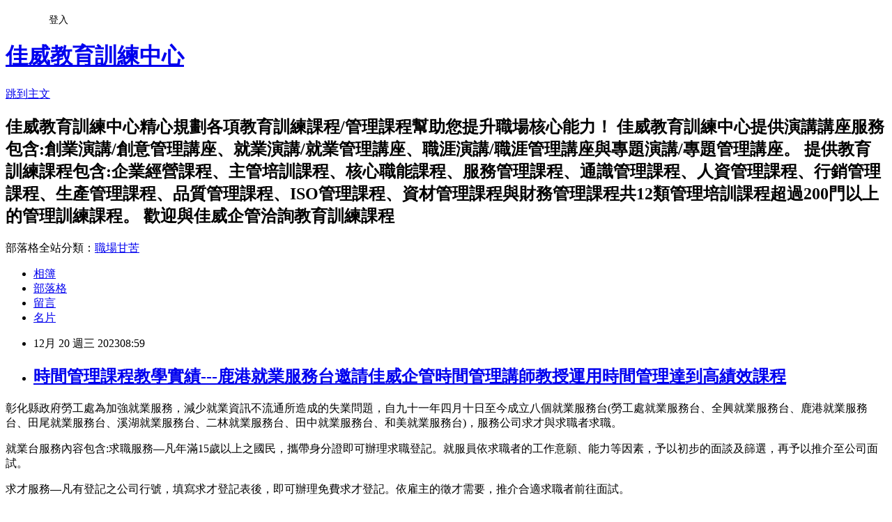

--- FILE ---
content_type: text/html; charset=utf-8
request_url: https://goodtraining.pixnet.net/blog/posts/8233689461
body_size: 30156
content:
<!DOCTYPE html><html lang="zh-TW"><head><meta charSet="utf-8"/><meta name="viewport" content="width=device-width, initial-scale=1"/><link rel="stylesheet" href="https://static.1px.tw/blog-next/_next/static/chunks/b1e52b495cc0137c.css" data-precedence="next"/><link rel="stylesheet" href="/fix.css?v=202601180316" type="text/css" data-precedence="medium"/><link rel="stylesheet" href="https://s3.1px.tw/blog/theme/choc/iframe-popup.css?v=202601180316" type="text/css" data-precedence="medium"/><link rel="stylesheet" href="https://s3.1px.tw/blog/theme/choc/plugins.min.css?v=202601180316" type="text/css" data-precedence="medium"/><link rel="stylesheet" href="https://s3.1px.tw/blog/theme/choc/openid-comment.css?v=202601180316" type="text/css" data-precedence="medium"/><link rel="stylesheet" href="https://s3.1px.tw/blog/theme/choc/style.min.css?v=202601180316" type="text/css" data-precedence="medium"/><link rel="stylesheet" href="https://s3.1px.tw/blog/theme/choc/main.min.css?v=202601180316" type="text/css" data-precedence="medium"/><link rel="stylesheet" href="https://pimg.1px.tw/goodtraining/assets/goodtraining.css?v=202601180316" type="text/css" data-precedence="medium"/><link rel="stylesheet" href="https://s3.1px.tw/blog/theme/choc/author-info.css?v=202601180316" type="text/css" data-precedence="medium"/><link rel="stylesheet" href="https://s3.1px.tw/blog/theme/choc/idlePop.min.css?v=202601180316" type="text/css" data-precedence="medium"/><link rel="preload" as="script" fetchPriority="low" href="https://static.1px.tw/blog-next/_next/static/chunks/94688e2baa9fea03.js"/><script src="https://static.1px.tw/blog-next/_next/static/chunks/41eaa5427c45ebcc.js" async=""></script><script src="https://static.1px.tw/blog-next/_next/static/chunks/e2c6231760bc85bd.js" async=""></script><script src="https://static.1px.tw/blog-next/_next/static/chunks/94bde6376cf279be.js" async=""></script><script src="https://static.1px.tw/blog-next/_next/static/chunks/426b9d9d938a9eb4.js" async=""></script><script src="https://static.1px.tw/blog-next/_next/static/chunks/turbopack-5021d21b4b170dda.js" async=""></script><script src="https://static.1px.tw/blog-next/_next/static/chunks/ff1a16fafef87110.js" async=""></script><script src="https://static.1px.tw/blog-next/_next/static/chunks/e308b2b9ce476a3e.js" async=""></script><script src="https://static.1px.tw/blog-next/_next/static/chunks/2bf79572a40338b7.js" async=""></script><script src="https://static.1px.tw/blog-next/_next/static/chunks/d3c6eed28c1dd8e2.js" async=""></script><script src="https://static.1px.tw/blog-next/_next/static/chunks/d4d39cfc2a072218.js" async=""></script><script src="https://static.1px.tw/blog-next/_next/static/chunks/6a5d72c05b9cd4ba.js" async=""></script><script src="https://static.1px.tw/blog-next/_next/static/chunks/8af6103cf1375f47.js" async=""></script><script src="https://static.1px.tw/blog-next/_next/static/chunks/60d08651d643cedc.js" async=""></script><script src="https://static.1px.tw/blog-next/_next/static/chunks/0ae21416dac1fa83.js" async=""></script><script src="https://static.1px.tw/blog-next/_next/static/chunks/6d1100e43ad18157.js" async=""></script><script src="https://static.1px.tw/blog-next/_next/static/chunks/87eeaf7a3b9005e8.js" async=""></script><script src="https://static.1px.tw/blog-next/_next/static/chunks/ed01c75076819ebd.js" async=""></script><script src="https://static.1px.tw/blog-next/_next/static/chunks/a4df8fc19a9a82e6.js" async=""></script><title>時間管理課程教學實績---鹿港就業服務台邀請佳威企管時間管理講師教授運用時間管理達到高績效課程</title><meta name="description" content="彰化縣政府勞工處為加強就業服務，減少就業資訊不流通所造成的失業問題，自九十一年四月十日至今成立八個就業服務台(勞工處就業服務台、全興就業服務台、鹿港就業服務台、田尾就業服務台、溪湖就業服務台、二林就業服務台、田中就業服務台、和美就業服務台)，服務公司求才與求職者求職。"/><meta name="author" content="佳威教育訓練中心"/><meta name="google-adsense-platform-account" content="pub-2647689032095179"/><meta name="fb:app_id" content="101730233200171"/><link rel="canonical" href="https://goodtraining.pixnet.net/blog/posts/8233689461"/><meta property="og:title" content="時間管理課程教學實績---鹿港就業服務台邀請佳威企管時間管理講師教授運用時間管理達到高績效課程"/><meta property="og:description" content="彰化縣政府勞工處為加強就業服務，減少就業資訊不流通所造成的失業問題，自九十一年四月十日至今成立八個就業服務台(勞工處就業服務台、全興就業服務台、鹿港就業服務台、田尾就業服務台、溪湖就業服務台、二林就業服務台、田中就業服務台、和美就業服務台)，服務公司求才與求職者求職。"/><meta property="og:url" content="https://goodtraining.pixnet.net/blog/posts/8233689461"/><meta property="og:image" content="https://s3.1px.tw/blog/common/avatar/blog_cover_light.jpg"/><meta property="og:type" content="article"/><meta name="twitter:card" content="summary_large_image"/><meta name="twitter:title" content="時間管理課程教學實績---鹿港就業服務台邀請佳威企管時間管理講師教授運用時間管理達到高績效課程"/><meta name="twitter:description" content="彰化縣政府勞工處為加強就業服務，減少就業資訊不流通所造成的失業問題，自九十一年四月十日至今成立八個就業服務台(勞工處就業服務台、全興就業服務台、鹿港就業服務台、田尾就業服務台、溪湖就業服務台、二林就業服務台、田中就業服務台、和美就業服務台)，服務公司求才與求職者求職。"/><meta name="twitter:image" content="https://s3.1px.tw/blog/common/avatar/blog_cover_light.jpg"/><link rel="icon" href="/favicon.ico?favicon.a62c60e0.ico" sizes="32x32" type="image/x-icon"/><script src="https://static.1px.tw/blog-next/_next/static/chunks/a6dad97d9634a72d.js" noModule=""></script></head><body><!--$--><!--/$--><!--$?--><template id="B:0"></template><!--/$--><script>requestAnimationFrame(function(){$RT=performance.now()});</script><script src="https://static.1px.tw/blog-next/_next/static/chunks/94688e2baa9fea03.js" id="_R_" async=""></script><div hidden id="S:0"><script id="pixnet-vars">
        window.PIXNET = {
          post_id: "8233689461",
          name: "goodtraining",
          user_id: 0,
          blog_id: "3098618",
          display_ads: true,
          ad_options: {"chictrip":false}
        };
      </script><script type="text/javascript" src="https://code.jquery.com/jquery-latest.min.js"></script><script id="json-ld-article-script" type="application/ld+json">{"@context":"https:\u002F\u002Fschema.org","@type":"BlogPosting","isAccessibleForFree":true,"mainEntityOfPage":{"@type":"WebPage","@id":"https:\u002F\u002Fgoodtraining.pixnet.net\u002Fblog\u002Fposts\u002F8233689461"},"headline":"時間管理課程教學實績---鹿港就業服務台邀請佳威企管時間管理講師教授運用時間管理達到高績效課程","description":"\u003Cspan style=\"font-family:標楷體\"\u003E彰化縣政府勞工處為加強就業服務，減少就業資訊不流通所造成的失業問題，自九十一年四月十日至今成立八個就業服務台\u003C\u002Fspan\u003E(\u003Cspan style=\"font-family:標楷體\"\u003E勞工處就業服務台、全興就業服務台、鹿港就業服務台、田尾就業服務台、溪湖就業服務台、二林就業服務台、田中就業服務台、和美就業服務台\u003C\u002Fspan\u003E)\u003Cspan style=\"font-family:標楷體\"\u003E，服務公司求才與求職者求職。\u003C\u002Fspan\u003E\u003Cbr\u003E","articleBody":" \u003Cp style=\"line-height:150%;\"\u003E\u003Cspan style=\"font-size:20px\"\u003E\u003Cspan style=\"font-family:標楷體\"\u003E彰化縣政府勞工處為加強就業服務，減少就業資訊不流通所造成的失業問題，自九十一年四月十日至今成立八個就業服務台\u003C\u002Fspan\u003E(\u003Cspan style=\"font-family:標楷體\"\u003E勞工處就業服務台、全興就業服務台、鹿港就業服務台、田尾就業服務台、溪湖就業服務台、二林就業服務台、田中就業服務台、和美就業服務台\u003C\u002Fspan\u003E)\u003Cspan style=\"font-family:標楷體\"\u003E，服務公司求才與求職者求職。\u003C\u002Fspan\u003E\u003C\u002Fspan\u003E\u003C\u002Fp\u003E\n\n\u003Cp style=\"line-height:150%;\"\u003E\u003Cspan style=\"font-size:20px\"\u003E\u003Cspan style=\"font-family:標楷體\"\u003E就業台服務內容包含\u003C\u002Fspan\u003E:\u003Cspan style=\"font-family:標楷體\"\u003E求職服務—凡年滿\u003C\u002Fspan\u003E15\u003Cspan style=\"font-family:標楷體\"\u003E歲以上之國民，攜帶身分證即可辦理求職登記。就服員依求職者的工作意願、能力等因素，予以初步的面談及篩選，再予以推介至公司面試。\u003C\u002Fspan\u003E\u003C\u002Fspan\u003E\u003C\u002Fp\u003E\n\n\u003Cp style=\"line-height:150%;\"\u003E\u003Cspan style=\"font-size:20px\"\u003E\u003Cspan style=\"font-family:標楷體\"\u003E求才服務—凡有登記之公司行號，填寫求才登記表後，即可辦理免費求才登記。依雇主的徵才需要，推介合適求職者前往面試。\u003C\u002Fspan\u003E\u003C\u002Fspan\u003E\u003C\u002Fp\u003E\n\n\u003Cp style=\"line-height:150%;\"\u003E\u003Cspan style=\"font-size:20px\"\u003E\u003Cspan style=\"font-family:標楷體\"\u003E鹿港就業服務台為了提升人員時間管理水準可以迅速有效完成工作，因此邀請佳威企管時間管理講師教授運用時間管理達到高績效訓練課程。\u003C\u002Fspan\u003E\u003C\u002Fspan\u003E\u003C\u002Fp\u003E\n\n\u003Cp style=\"line-height:150%;\"\u003E\u003Cspan style=\"font-size:20px\"\u003E\u003Cspan style=\"font-family:標楷體\"\u003E職場上工作節奏快、工作壓力大，不懂得運用時間管理就很容易常會被時間追著跑陷入盲、茫、忙的地步，比其他同事工作時間長，工作績效卻比其他同事差，讓自己陷入家庭、工作、身體皆出問題的狀態。\u003C\u002Fspan\u003E\u003C\u002Fspan\u003E\u003C\u002Fp\u003E\n\n\u003Cp style=\"line-height:150%;\"\u003E\u003Cspan style=\"font-size:20px\"\u003E\u003Cspan style=\"font-family:標楷體\"\u003E時間管理講師藉由自我省思小活動讓學員了解自己創造的時間價值有多少\u003C\u002Fspan\u003E?\u003Cspan style=\"font-family:標楷體\"\u003E透過時間管理與時間規劃迷思讓學員了解個人特質教授時間規劃模式運用。\u003C\u002Fspan\u003E\u003C\u002Fspan\u003E\u003C\u002Fp\u003E\n\n\u003Cp style=\"line-height:150%;\"\u003E\u003Cspan style=\"font-size:20px\"\u003E\u003Cspan style=\"font-family:標楷體\"\u003E除了日常時間管理外，時間管理講師更教導面對壓力時如何有效執行每日工作計畫與持續提升效率，當時間管理不當時如何教授工作缺失檢討與時間改善措施和效率提升。\u003C\u002Fspan\u003E\u003C\u002Fspan\u003E\u003C\u002Fp\u003E\n\n\u003Cp\u003E\u003Cspan style=\"font-size:20px\"\u003E\u003Cspan style=\"font-family:標楷體\"\u003E藉由時間管理講師深入淺出的解說時間運用技巧、案例分享與實作演練，讓學員可以更有效地將時間管理運用在工作上，也在課堂上提出的時間管理技巧提升工作效率。\u003C\u002Fspan\u003E\u003C\u002Fspan\u003E\u003C\u002Fp\u003E\n\n\u003Cp\u003E\u003Cspan style=\"font-size:20px\"\u003E\u003Ca href=\"https:\u002F\u002Fwww.goodway-mcc.com.tw\u002FclassHR16.htm\" target=\"_blank\"\u003E\u003Cspan style=\"color:#0563C1\"\u003E\u003Cspan style=\"font-family:標楷體\"\u003E佳威企管\u003C\u002Fspan\u003E\u003C\u002Fspan\u003E\u003C\u002Fa\u003E\u003Cspan style=\"color:#333333\"\u003E\u003Cspan style=\"font-family:標楷體\"\u003E服務項目:\u003C\u002Fspan\u003E\u003C\u002Fspan\u003E\u003C\u002Fspan\u003E\u003C\u002Fp\u003E\n\n\u003Cp style=\"line-height:150%;\"\u003E\u003Cspan style=\"font-size:20px\"\u003E\u003Ca href=\"https:\u002F\u002Fwww.goodway-mcc.com.tw\u002Fservice-1.htm\"\u003E\u003Cspan style=\"color:#0563C1\"\u003E\u003Cspan style=\"font-family:標楷體\"\u003E創業諮詢輔導\u003C\u002Fspan\u003E\u003C\u002Fspan\u003E\u003C\u002Fa\u003E\u003Cspan style=\"color:#333333\"\u003E\u003Cspan style=\"font-family:標楷體\"\u003E、\u003C\u002Fspan\u003E\u003C\u002Fspan\u003E\u003Ca href=\"https:\u002F\u002Fwww.goodway-mcc.com.tw\u002Fservice-2.htm\"\u003E\u003Cspan style=\"color:#0563C1\"\u003E\u003Cspan style=\"font-family:標楷體\"\u003E企業經營\u002F管理\u003C\u002Fspan\u003E\u003C\u002Fspan\u003E\u003C\u002Fa\u003E\u003Cspan style=\"color:#333333\"\u003E\u003Cspan style=\"font-family:標楷體\"\u003E、\u003C\u002Fspan\u003E\u003C\u002Fspan\u003E\u003Ca href=\"https:\u002F\u002Fwww.goodway-mcc.com.tw\u002Fservice-3.htm\"\u003E\u003Cspan style=\"color:#0563C1\"\u003E\u003Cspan style=\"font-family:標楷體\"\u003E流程改善\u003C\u002Fspan\u003E\u003C\u002Fspan\u003E\u003C\u002Fa\u003E\u003Cspan style=\"color:#333333\"\u003E\u003Cspan style=\"font-family:標楷體\"\u003E、\u003C\u002Fspan\u003E\u003C\u002Fspan\u003E\u003Ca href=\"https:\u002F\u002Fwww.goodway-mcc.com.tw\u002Fseo.htm\"\u003E\u003Cspan style=\"color:#0563C1\"\u003E\u003Cspan style=\"font-family:標楷體\"\u003ESEO優化\u003C\u002Fspan\u003E\u003C\u002Fspan\u003E\u003C\u002Fa\u003E\u003Cspan style=\"color:#333333\"\u003E\u003Cspan style=\"font-family:標楷體\"\u003E、\u003C\u002Fspan\u003E\u003C\u002Fspan\u003E\u003Ca href=\"https:\u002F\u002Fwww.goodway-mcc.com.tw\u002Fservice-4.htm\"\u003E\u003Cspan style=\"color:#0563C1\"\u003E\u003Cspan style=\"font-family:標楷體\"\u003EISO系統輔導\u003C\u002Fspan\u003E\u003C\u002Fspan\u003E\u003C\u002Fa\u003E\u003Cspan style=\"color:#333333\"\u003E\u003Cspan style=\"font-family:標楷體\"\u003E、\u003C\u002Fspan\u003E\u003C\u002Fspan\u003E\u003Ca href=\"https:\u002F\u002Fwww.goodway-mcc.com.tw\u002Fservice-5.htm\"\u003E\u003Cspan style=\"color:#0563C1\"\u003E\u003Cspan style=\"font-family:標楷體\"\u003E教育訓練\u003C\u002Fspan\u003E\u003C\u002Fspan\u003E\u003C\u002Fa\u003E\u003Cspan style=\"color:#333333\"\u003E\u003Cspan style=\"font-family:標楷體\"\u003E、\u003C\u002Fspan\u003E\u003C\u002Fspan\u003E\u003Ca href=\"https:\u002F\u002Fwww.goodway-mcc.com.tw\u002Fservice-6.htm\"\u003E\u003Cspan style=\"color:#0563C1\"\u003E\u003Cspan style=\"font-family:標楷體\"\u003E文件製作\u003C\u002Fspan\u003E\u003C\u002Fspan\u003E\u003C\u002Fa\u003E\u003Cspan style=\"color:#333333\"\u003E\u003Cspan style=\"font-family:標楷體\"\u003E、\u003C\u002Fspan\u003E\u003C\u002Fspan\u003E\u003Ca href=\"https:\u002F\u002Fwww.goodway-mcc.com.tw\u002Fservice-7.htm\"\u003E\u003Cspan style=\"color:#0563C1\"\u003E\u003Cspan style=\"font-family:標楷體\"\u003E其他服務\u003C\u002Fspan\u003E\u003C\u002Fspan\u003E\u003C\u002Fa\u003E\u003C\u002Fspan\u003E\u003C\u002Fp\u003E\n\n\u003Cp style=\"line-height:150%;\"\u003E\u003Cspan style=\"font-size:20px\"\u003E\u003Cspan style=\"color:#333333\"\u003E\u003Cspan style=\"font-family:標楷體\"\u003E佳威教育訓練中心提供演講講座服務包含:\u003C\u002Fspan\u003E\u003C\u002Fspan\u003E\u003Cbr\u003E\n\u003Ca href=\"https:\u002F\u002Fwww.goodtraining.com.tw\u002Fseminars\u002Fseminars.html\"\u003E\u003Cspan style=\"color:#0563C1\"\u003E\u003Cspan style=\"font-family:標楷體\"\u003E創業演講\u002F創意管理講座\u003C\u002Fspan\u003E\u003C\u002Fspan\u003E\u003C\u002Fa\u003E\u003Cspan style=\"color:#333333\"\u003E\u003Cspan style=\"font-family:標楷體\"\u003E、\u003C\u002Fspan\u003E\u003C\u002Fspan\u003E\u003Ca href=\"https:\u002F\u002Fwww.goodtraining.com.tw\u002Fseminars\u002Fseminars-1.html\"\u003E\u003Cspan style=\"color:#0563C1\"\u003E\u003Cspan style=\"font-family:標楷體\"\u003E就業演講\u002F就業管理講座\u003C\u002Fspan\u003E\u003C\u002Fspan\u003E\u003C\u002Fa\u003E\u003Cspan style=\"color:#333333\"\u003E\u003Cspan style=\"font-family:標楷體\"\u003E、\u003C\u002Fspan\u003E\u003C\u002Fspan\u003E\u003Ca href=\"https:\u002F\u002Fwww.goodtraining.com.tw\u002Fseminars\u002Fseminars-2.html\"\u003E\u003Cspan style=\"color:#0563C1\"\u003E\u003Cspan style=\"font-family:標楷體\"\u003E職涯演講\u002F職涯管理講座\u003C\u002Fspan\u003E\u003C\u002Fspan\u003E\u003C\u002Fa\u003E\u003Cspan style=\"color:#333333\"\u003E\u003Cspan style=\"font-family:標楷體\"\u003E、\u003C\u002Fspan\u003E\u003C\u002Fspan\u003E\u003Ca href=\"https:\u002F\u002Fwww.goodtraining.com.tw\u002Fseminars\u002Fseminars-3.html\"\u003E\u003Cspan style=\"color:#0563C1\"\u003E\u003Cspan style=\"font-family:標楷體\"\u003E專題演講\u002F專題管理講座\u003C\u002Fspan\u003E\u003C\u002Fspan\u003E\u003C\u002Fa\u003E\u003C\u002Fspan\u003E\u003C\u002Fp\u003E\n\n\u003Cp style=\"margin-bottom:12.0pt;line-height:150%;\"\u003E\u003Cspan style=\"font-size:20px\"\u003E\u003Cspan style=\"color:#333333\"\u003E\u003Cspan style=\"font-family:標楷體\"\u003E提供教育訓練服務包含:\u003C\u002Fspan\u003E\u003C\u002Fspan\u003E\u003Cbr\u003E\n\u003Ca href=\"https:\u002F\u002Fwww.goodtraining.com.tw\u002FABM.html\"\u003E\u003Cspan style=\"color:#0563C1\"\u003E\u003Cspan style=\"font-family:標楷體\"\u003E企業經營課程\u003C\u002Fspan\u003E\u003C\u002Fspan\u003E\u003C\u002Fa\u003E\u003Cspan style=\"color:#333333\"\u003E\u003Cspan style=\"font-family:標楷體\"\u003E、\u003C\u002Fspan\u003E\u003C\u002Fspan\u003E\u003Ca href=\"https:\u002F\u002Fwww.goodtraining.com.tw\u002FALE.html\"\u003E\u003Cspan style=\"color:#0563C1\"\u003E\u003Cspan style=\"font-family:標楷體\"\u003E主管培訓課程\u003C\u002Fspan\u003E\u003C\u002Fspan\u003E\u003C\u002Fa\u003E\u003Cspan style=\"color:#333333\"\u003E\u003Cspan style=\"font-family:標楷體\"\u003E、\u003C\u002Fspan\u003E\u003C\u002Fspan\u003E\u003Ca href=\"https:\u002F\u002Fwww.goodtraining.com.tw\u002FACO.html\"\u003E\u003Cspan style=\"color:#0563C1\"\u003E\u003Cspan style=\"font-family:標楷體\"\u003E核心職能課程\u003C\u002Fspan\u003E\u003C\u002Fspan\u003E\u003C\u002Fa\u003E\u003Cspan style=\"color:#333333\"\u003E\u003Cspan style=\"font-family:標楷體\"\u003E、\u003C\u002Fspan\u003E\u003C\u002Fspan\u003E\u003Ca href=\"https:\u002F\u002Fwww.goodtraining.com.tw\u002FASE.html\"\u003E\u003Cspan style=\"color:#0563C1\"\u003E\u003Cspan style=\"font-family:標楷體\"\u003E服務管理課程\u003C\u002Fspan\u003E\u003C\u002Fspan\u003E\u003C\u002Fa\u003E\u003Cspan style=\"color:#333333\"\u003E\u003Cspan style=\"font-family:標楷體\"\u003E、\u003C\u002Fspan\u003E\u003C\u002Fspan\u003E\u003Ca href=\"https:\u002F\u002Fwww.goodtraining.com.tw\u002FAKN.html\"\u003E\u003Cspan style=\"color:#0563C1\"\u003E\u003Cspan style=\"font-family:標楷體\"\u003E通識管理課程\u003C\u002Fspan\u003E\u003C\u002Fspan\u003E\u003C\u002Fa\u003E\u003Cspan style=\"color:#333333\"\u003E\u003Cspan style=\"font-family:標楷體\"\u003E、\u003C\u002Fspan\u003E\u003C\u002Fspan\u003E\u003Ca href=\"https:\u002F\u002Fwww.goodtraining.com.tw\u002FAHR.html\"\u003E\u003Cspan style=\"color:#0563C1\"\u003E\u003Cspan style=\"font-family:標楷體\"\u003E人資管理課程\u003C\u002Fspan\u003E\u003C\u002Fspan\u003E\u003C\u002Fa\u003E\u003Cspan style=\"color:#333333\"\u003E\u003Cspan style=\"font-family:標楷體\"\u003E、\u003C\u002Fspan\u003E\u003C\u002Fspan\u003E\u003Ca href=\"https:\u002F\u002Fwww.goodtraining.com.tw\u002FAMA.html\"\u003E\u003Cspan style=\"color:#0563C1\"\u003E\u003Cspan style=\"font-family:標楷體\"\u003E行銷管理課程\u003C\u002Fspan\u003E\u003C\u002Fspan\u003E\u003C\u002Fa\u003E\u003Cspan style=\"color:#333333\"\u003E\u003Cspan style=\"font-family:標楷體\"\u003E、\u003C\u002Fspan\u003E\u003C\u002Fspan\u003E\u003Ca href=\"https:\u002F\u002Fwww.goodtraining.com.tw\u002FAOP.html\"\u003E\u003Cspan style=\"color:#0563C1\"\u003E\u003Cspan style=\"font-family:標楷體\"\u003E生產管理課程\u003C\u002Fspan\u003E\u003C\u002Fspan\u003E\u003C\u002Fa\u003E\u003Cspan style=\"color:#333333\"\u003E\u003Cspan style=\"font-family:標楷體\"\u003E、\u003C\u002Fspan\u003E\u003C\u002Fspan\u003E\u003Ca href=\"https:\u002F\u002Fwww.goodtraining.com.tw\u002FAQC.html\"\u003E\u003Cspan style=\"color:#0563C1\"\u003E\u003Cspan style=\"font-family:標楷體\"\u003E品質管理課程\u003C\u002Fspan\u003E\u003C\u002Fspan\u003E\u003C\u002Fa\u003E\u003Cspan style=\"color:#333333\"\u003E\u003Cspan style=\"font-family:標楷體\"\u003E、\u003C\u002Fspan\u003E\u003C\u002Fspan\u003E\u003Ca href=\"https:\u002F\u002Fwww.goodtraining.com.tw\u002FAISO.html\"\u003E\u003Cspan style=\"color:#0563C1\"\u003E\u003Cspan style=\"font-family:標楷體\"\u003EISO管理課程\u003C\u002Fspan\u003E\u003C\u002Fspan\u003E\u003C\u002Fa\u003E\u003Cspan style=\"color:#333333\"\u003E\u003Cspan style=\"font-family:標楷體\"\u003E、\u003C\u002Fspan\u003E\u003C\u002Fspan\u003E\u003Ca href=\"https:\u002F\u002Fwww.goodtraining.com.tw\u002FAPM.html\"\u003E\u003Cspan style=\"color:#0563C1\"\u003E\u003Cspan style=\"font-family:標楷體\"\u003E資材管理課程\u003C\u002Fspan\u003E\u003C\u002Fspan\u003E\u003C\u002Fa\u003E\u003Cspan style=\"color:#333333\"\u003E\u003Cspan style=\"font-family:標楷體\"\u003E與\u003C\u002Fspan\u003E\u003C\u002Fspan\u003E\u003Ca href=\"https:\u002F\u002Fwww.goodtraining.com.tw\u002FAPM.html\"\u003E\u003Cspan style=\"color:#0563C1\"\u003E\u003Cspan style=\"font-family:標楷體\"\u003E財務管理課程\u003C\u002Fspan\u003E\u003C\u002Fspan\u003E\u003C\u002Fa\u003E\u003C\u002Fspan\u003E\u003C\u002Fp\u003E\n\n\u003Cp style=\"line-height:150%;\"\u003E\u003Cspan style=\"font-size:20px\"\u003E\u003Cspan style=\"color:#333333\"\u003E\u003Cspan style=\"font-family:標楷體\"\u003E共12類管理課程超過200門以上的教育訓練課程，歡迎與\u003C\u002Fspan\u003E\u003C\u002Fspan\u003E\u003Ca href=\"https:\u002F\u002Fwww.goodway-mcc.com.tw\u002Fservice-7.htm\" target=\"_blank\"\u003E\u003Cspan style=\"color:#0563C1\"\u003E\u003Cspan style=\"font-family:標楷體\"\u003E佳威企管\u003C\u002Fspan\u003E\u003C\u002Fspan\u003E\u003C\u002Fa\u003E\u003Cspan style=\"color:#333333\"\u003E\u003Cspan style=\"font-family:標楷體\"\u003E洽詢\u003C\u002Fspan\u003E\u003C\u002Fspan\u003E\u003Ca href=\"https:\u002F\u002Fwww.goodtraining.com.tw\u002FAPM.html\" target=\"_blank\"\u003E\u003Cspan style=\"color:#0563C1\"\u003E\u003Cspan style=\"font-family:標楷體\"\u003E教育訓練\u003C\u002Fspan\u003E\u003C\u002Fspan\u003E\u003C\u002Fa\u003E\u003Cspan style=\"color:#333333\"\u003E\u003Cspan style=\"font-family:標楷體\"\u003E課程\u003C\u002Fspan\u003E\u003C\u002Fspan\u003E\u003C\u002Fspan\u003E\u003C\u002Fp\u003E\n","image":[],"author":{"@type":"Person","name":"佳威教育訓練中心","url":"https:\u002F\u002Fwww.pixnet.net\u002Fpcard\u002Fgoodtraining"},"publisher":{"@type":"Organization","name":"佳威教育訓練中心","logo":{"@type":"ImageObject","url":"https:\u002F\u002Fs3.1px.tw\u002Fblog\u002Fcommon\u002Favatar\u002Fblog_cover_light.jpg"}},"datePublished":"2023-12-20T00:59:38.000Z","dateModified":"","keywords":[],"articleSection":"顧客服務實績---訓練實績、授課實績、培訓實績、諮詢實績、輔導實績、演講實績"}</script><template id="P:1"></template><template id="P:2"></template><template id="P:3"></template><section aria-label="Notifications alt+T" tabindex="-1" aria-live="polite" aria-relevant="additions text" aria-atomic="false"></section></div><script>(self.__next_f=self.__next_f||[]).push([0])</script><script>self.__next_f.push([1,"1:\"$Sreact.fragment\"\n3:I[39756,[\"https://static.1px.tw/blog-next/_next/static/chunks/ff1a16fafef87110.js\",\"https://static.1px.tw/blog-next/_next/static/chunks/e308b2b9ce476a3e.js\"],\"default\"]\n4:I[53536,[\"https://static.1px.tw/blog-next/_next/static/chunks/ff1a16fafef87110.js\",\"https://static.1px.tw/blog-next/_next/static/chunks/e308b2b9ce476a3e.js\"],\"default\"]\n6:I[97367,[\"https://static.1px.tw/blog-next/_next/static/chunks/ff1a16fafef87110.js\",\"https://static.1px.tw/blog-next/_next/static/chunks/e308b2b9ce476a3e.js\"],\"OutletBoundary\"]\n8:I[97367,[\"https://static.1px.tw/blog-next/_next/static/chunks/ff1a16fafef87110.js\",\"https://static.1px.tw/blog-next/_next/static/chunks/e308b2b9ce476a3e.js\"],\"ViewportBoundary\"]\na:I[97367,[\"https://static.1px.tw/blog-next/_next/static/chunks/ff1a16fafef87110.js\",\"https://static.1px.tw/blog-next/_next/static/chunks/e308b2b9ce476a3e.js\"],\"MetadataBoundary\"]\nc:I[63491,[\"https://static.1px.tw/blog-next/_next/static/chunks/2bf79572a40338b7.js\",\"https://static.1px.tw/blog-next/_next/static/chunks/d3c6eed28c1dd8e2.js\"],\"default\"]\n:HL[\"https://static.1px.tw/blog-next/_next/static/chunks/b1e52b495cc0137c.css\",\"style\"]\n"])</script><script>self.__next_f.push([1,"0:{\"P\":null,\"b\":\"jLMCWaFgMfR_swzrVDvgI\",\"c\":[\"\",\"blog\",\"posts\",\"8233689461\"],\"q\":\"\",\"i\":false,\"f\":[[[\"\",{\"children\":[\"blog\",{\"children\":[\"posts\",{\"children\":[[\"id\",\"8233689461\",\"d\"],{\"children\":[\"__PAGE__\",{}]}]}]}]},\"$undefined\",\"$undefined\",true],[[\"$\",\"$1\",\"c\",{\"children\":[[[\"$\",\"script\",\"script-0\",{\"src\":\"https://static.1px.tw/blog-next/_next/static/chunks/d4d39cfc2a072218.js\",\"async\":true,\"nonce\":\"$undefined\"}],[\"$\",\"script\",\"script-1\",{\"src\":\"https://static.1px.tw/blog-next/_next/static/chunks/6a5d72c05b9cd4ba.js\",\"async\":true,\"nonce\":\"$undefined\"}],[\"$\",\"script\",\"script-2\",{\"src\":\"https://static.1px.tw/blog-next/_next/static/chunks/8af6103cf1375f47.js\",\"async\":true,\"nonce\":\"$undefined\"}]],\"$L2\"]}],{\"children\":[[\"$\",\"$1\",\"c\",{\"children\":[null,[\"$\",\"$L3\",null,{\"parallelRouterKey\":\"children\",\"error\":\"$undefined\",\"errorStyles\":\"$undefined\",\"errorScripts\":\"$undefined\",\"template\":[\"$\",\"$L4\",null,{}],\"templateStyles\":\"$undefined\",\"templateScripts\":\"$undefined\",\"notFound\":\"$undefined\",\"forbidden\":\"$undefined\",\"unauthorized\":\"$undefined\"}]]}],{\"children\":[[\"$\",\"$1\",\"c\",{\"children\":[null,[\"$\",\"$L3\",null,{\"parallelRouterKey\":\"children\",\"error\":\"$undefined\",\"errorStyles\":\"$undefined\",\"errorScripts\":\"$undefined\",\"template\":[\"$\",\"$L4\",null,{}],\"templateStyles\":\"$undefined\",\"templateScripts\":\"$undefined\",\"notFound\":\"$undefined\",\"forbidden\":\"$undefined\",\"unauthorized\":\"$undefined\"}]]}],{\"children\":[[\"$\",\"$1\",\"c\",{\"children\":[null,[\"$\",\"$L3\",null,{\"parallelRouterKey\":\"children\",\"error\":\"$undefined\",\"errorStyles\":\"$undefined\",\"errorScripts\":\"$undefined\",\"template\":[\"$\",\"$L4\",null,{}],\"templateStyles\":\"$undefined\",\"templateScripts\":\"$undefined\",\"notFound\":\"$undefined\",\"forbidden\":\"$undefined\",\"unauthorized\":\"$undefined\"}]]}],{\"children\":[[\"$\",\"$1\",\"c\",{\"children\":[\"$L5\",[[\"$\",\"link\",\"0\",{\"rel\":\"stylesheet\",\"href\":\"https://static.1px.tw/blog-next/_next/static/chunks/b1e52b495cc0137c.css\",\"precedence\":\"next\",\"crossOrigin\":\"$undefined\",\"nonce\":\"$undefined\"}],[\"$\",\"script\",\"script-0\",{\"src\":\"https://static.1px.tw/blog-next/_next/static/chunks/0ae21416dac1fa83.js\",\"async\":true,\"nonce\":\"$undefined\"}],[\"$\",\"script\",\"script-1\",{\"src\":\"https://static.1px.tw/blog-next/_next/static/chunks/6d1100e43ad18157.js\",\"async\":true,\"nonce\":\"$undefined\"}],[\"$\",\"script\",\"script-2\",{\"src\":\"https://static.1px.tw/blog-next/_next/static/chunks/87eeaf7a3b9005e8.js\",\"async\":true,\"nonce\":\"$undefined\"}],[\"$\",\"script\",\"script-3\",{\"src\":\"https://static.1px.tw/blog-next/_next/static/chunks/ed01c75076819ebd.js\",\"async\":true,\"nonce\":\"$undefined\"}],[\"$\",\"script\",\"script-4\",{\"src\":\"https://static.1px.tw/blog-next/_next/static/chunks/a4df8fc19a9a82e6.js\",\"async\":true,\"nonce\":\"$undefined\"}]],[\"$\",\"$L6\",null,{\"children\":\"$@7\"}]]}],{},null,false,false]},null,false,false]},null,false,false]},null,false,false]},null,false,false],[\"$\",\"$1\",\"h\",{\"children\":[null,[\"$\",\"$L8\",null,{\"children\":\"$@9\"}],[\"$\",\"$La\",null,{\"children\":\"$@b\"}],null]}],false]],\"m\":\"$undefined\",\"G\":[\"$c\",[]],\"S\":false}\n"])</script><script>self.__next_f.push([1,"9:[[\"$\",\"meta\",\"0\",{\"charSet\":\"utf-8\"}],[\"$\",\"meta\",\"1\",{\"name\":\"viewport\",\"content\":\"width=device-width, initial-scale=1\"}]]\n"])</script><script>self.__next_f.push([1,"d:I[79520,[\"https://static.1px.tw/blog-next/_next/static/chunks/d4d39cfc2a072218.js\",\"https://static.1px.tw/blog-next/_next/static/chunks/6a5d72c05b9cd4ba.js\",\"https://static.1px.tw/blog-next/_next/static/chunks/8af6103cf1375f47.js\"],\"\"]\n10:I[2352,[\"https://static.1px.tw/blog-next/_next/static/chunks/d4d39cfc2a072218.js\",\"https://static.1px.tw/blog-next/_next/static/chunks/6a5d72c05b9cd4ba.js\",\"https://static.1px.tw/blog-next/_next/static/chunks/8af6103cf1375f47.js\"],\"AdultWarningModal\"]\n11:I[69182,[\"https://static.1px.tw/blog-next/_next/static/chunks/d4d39cfc2a072218.js\",\"https://static.1px.tw/blog-next/_next/static/chunks/6a5d72c05b9cd4ba.js\",\"https://static.1px.tw/blog-next/_next/static/chunks/8af6103cf1375f47.js\"],\"HydrationComplete\"]\n12:I[12985,[\"https://static.1px.tw/blog-next/_next/static/chunks/d4d39cfc2a072218.js\",\"https://static.1px.tw/blog-next/_next/static/chunks/6a5d72c05b9cd4ba.js\",\"https://static.1px.tw/blog-next/_next/static/chunks/8af6103cf1375f47.js\"],\"NuqsAdapter\"]\n13:I[82782,[\"https://static.1px.tw/blog-next/_next/static/chunks/d4d39cfc2a072218.js\",\"https://static.1px.tw/blog-next/_next/static/chunks/6a5d72c05b9cd4ba.js\",\"https://static.1px.tw/blog-next/_next/static/chunks/8af6103cf1375f47.js\"],\"RefineContext\"]\n14:I[29306,[\"https://static.1px.tw/blog-next/_next/static/chunks/d4d39cfc2a072218.js\",\"https://static.1px.tw/blog-next/_next/static/chunks/6a5d72c05b9cd4ba.js\",\"https://static.1px.tw/blog-next/_next/static/chunks/8af6103cf1375f47.js\",\"https://static.1px.tw/blog-next/_next/static/chunks/60d08651d643cedc.js\",\"https://static.1px.tw/blog-next/_next/static/chunks/d3c6eed28c1dd8e2.js\"],\"default\"]\n2:[\"$\",\"html\",null,{\"lang\":\"zh-TW\",\"children\":[[\"$\",\"$Ld\",null,{\"id\":\"google-tag-manager\",\"strategy\":\"afterInteractive\",\"children\":\"\\n(function(w,d,s,l,i){w[l]=w[l]||[];w[l].push({'gtm.start':\\nnew Date().getTime(),event:'gtm.js'});var f=d.getElementsByTagName(s)[0],\\nj=d.createElement(s),dl=l!='dataLayer'?'\u0026l='+l:'';j.async=true;j.src=\\n'https://www.googletagmanager.com/gtm.js?id='+i+dl;f.parentNode.insertBefore(j,f);\\n})(window,document,'script','dataLayer','GTM-TRLQMPKX');\\n  \"}],\"$Le\",\"$Lf\",[\"$\",\"body\",null,{\"children\":[[\"$\",\"$L10\",null,{\"display\":false}],[\"$\",\"$L11\",null,{}],[\"$\",\"$L12\",null,{\"children\":[\"$\",\"$L13\",null,{\"children\":[\"$\",\"$L3\",null,{\"parallelRouterKey\":\"children\",\"error\":\"$undefined\",\"errorStyles\":\"$undefined\",\"errorScripts\":\"$undefined\",\"template\":[\"$\",\"$L4\",null,{}],\"templateStyles\":\"$undefined\",\"templateScripts\":\"$undefined\",\"notFound\":[[\"$\",\"$L14\",null,{}],[]],\"forbidden\":\"$undefined\",\"unauthorized\":\"$undefined\"}]}]}]]}]]}]\n"])</script><script>self.__next_f.push([1,"e:null\nf:null\n"])</script><script>self.__next_f.push([1,"16:I[27201,[\"https://static.1px.tw/blog-next/_next/static/chunks/ff1a16fafef87110.js\",\"https://static.1px.tw/blog-next/_next/static/chunks/e308b2b9ce476a3e.js\"],\"IconMark\"]\n5:[[\"$\",\"script\",null,{\"id\":\"pixnet-vars\",\"children\":\"\\n        window.PIXNET = {\\n          post_id: \\\"8233689461\\\",\\n          name: \\\"goodtraining\\\",\\n          user_id: 0,\\n          blog_id: \\\"3098618\\\",\\n          display_ads: true,\\n          ad_options: {\\\"chictrip\\\":false}\\n        };\\n      \"}],\"$L15\"]\n"])</script><script>self.__next_f.push([1,"b:[[\"$\",\"title\",\"0\",{\"children\":\"時間管理課程教學實績---鹿港就業服務台邀請佳威企管時間管理講師教授運用時間管理達到高績效課程\"}],[\"$\",\"meta\",\"1\",{\"name\":\"description\",\"content\":\"彰化縣政府勞工處為加強就業服務，減少就業資訊不流通所造成的失業問題，自九十一年四月十日至今成立八個就業服務台(勞工處就業服務台、全興就業服務台、鹿港就業服務台、田尾就業服務台、溪湖就業服務台、二林就業服務台、田中就業服務台、和美就業服務台)，服務公司求才與求職者求職。\"}],[\"$\",\"meta\",\"2\",{\"name\":\"author\",\"content\":\"佳威教育訓練中心\"}],[\"$\",\"meta\",\"3\",{\"name\":\"google-adsense-platform-account\",\"content\":\"pub-2647689032095179\"}],[\"$\",\"meta\",\"4\",{\"name\":\"fb:app_id\",\"content\":\"101730233200171\"}],[\"$\",\"link\",\"5\",{\"rel\":\"canonical\",\"href\":\"https://goodtraining.pixnet.net/blog/posts/8233689461\"}],[\"$\",\"meta\",\"6\",{\"property\":\"og:title\",\"content\":\"時間管理課程教學實績---鹿港就業服務台邀請佳威企管時間管理講師教授運用時間管理達到高績效課程\"}],[\"$\",\"meta\",\"7\",{\"property\":\"og:description\",\"content\":\"彰化縣政府勞工處為加強就業服務，減少就業資訊不流通所造成的失業問題，自九十一年四月十日至今成立八個就業服務台(勞工處就業服務台、全興就業服務台、鹿港就業服務台、田尾就業服務台、溪湖就業服務台、二林就業服務台、田中就業服務台、和美就業服務台)，服務公司求才與求職者求職。\"}],[\"$\",\"meta\",\"8\",{\"property\":\"og:url\",\"content\":\"https://goodtraining.pixnet.net/blog/posts/8233689461\"}],[\"$\",\"meta\",\"9\",{\"property\":\"og:image\",\"content\":\"https://s3.1px.tw/blog/common/avatar/blog_cover_light.jpg\"}],[\"$\",\"meta\",\"10\",{\"property\":\"og:type\",\"content\":\"article\"}],[\"$\",\"meta\",\"11\",{\"name\":\"twitter:card\",\"content\":\"summary_large_image\"}],[\"$\",\"meta\",\"12\",{\"name\":\"twitter:title\",\"content\":\"時間管理課程教學實績---鹿港就業服務台邀請佳威企管時間管理講師教授運用時間管理達到高績效課程\"}],[\"$\",\"meta\",\"13\",{\"name\":\"twitter:description\",\"content\":\"彰化縣政府勞工處為加強就業服務，減少就業資訊不流通所造成的失業問題，自九十一年四月十日至今成立八個就業服務台(勞工處就業服務台、全興就業服務台、鹿港就業服務台、田尾就業服務台、溪湖就業服務台、二林就業服務台、田中就業服務台、和美就業服務台)，服務公司求才與求職者求職。\"}],[\"$\",\"meta\",\"14\",{\"name\":\"twitter:image\",\"content\":\"https://s3.1px.tw/blog/common/avatar/blog_cover_light.jpg\"}],[\"$\",\"link\",\"15\",{\"rel\":\"icon\",\"href\":\"/favicon.ico?favicon.a62c60e0.ico\",\"sizes\":\"32x32\",\"type\":\"image/x-icon\"}],[\"$\",\"$L16\",\"16\",{}]]\n"])</script><script>self.__next_f.push([1,"7:null\n"])</script><script>self.__next_f.push([1,":HL[\"/fix.css?v=202601180316\",\"style\",{\"type\":\"text/css\"}]\n:HL[\"https://s3.1px.tw/blog/theme/choc/iframe-popup.css?v=202601180316\",\"style\",{\"type\":\"text/css\"}]\n:HL[\"https://s3.1px.tw/blog/theme/choc/plugins.min.css?v=202601180316\",\"style\",{\"type\":\"text/css\"}]\n:HL[\"https://s3.1px.tw/blog/theme/choc/openid-comment.css?v=202601180316\",\"style\",{\"type\":\"text/css\"}]\n:HL[\"https://s3.1px.tw/blog/theme/choc/style.min.css?v=202601180316\",\"style\",{\"type\":\"text/css\"}]\n:HL[\"https://s3.1px.tw/blog/theme/choc/main.min.css?v=202601180316\",\"style\",{\"type\":\"text/css\"}]\n:HL[\"https://pimg.1px.tw/goodtraining/assets/goodtraining.css?v=202601180316\",\"style\",{\"type\":\"text/css\"}]\n:HL[\"https://s3.1px.tw/blog/theme/choc/author-info.css?v=202601180316\",\"style\",{\"type\":\"text/css\"}]\n:HL[\"https://s3.1px.tw/blog/theme/choc/idlePop.min.css?v=202601180316\",\"style\",{\"type\":\"text/css\"}]\n17:T413e,"])</script><script>self.__next_f.push([1,"{\"@context\":\"https:\\u002F\\u002Fschema.org\",\"@type\":\"BlogPosting\",\"isAccessibleForFree\":true,\"mainEntityOfPage\":{\"@type\":\"WebPage\",\"@id\":\"https:\\u002F\\u002Fgoodtraining.pixnet.net\\u002Fblog\\u002Fposts\\u002F8233689461\"},\"headline\":\"時間管理課程教學實績---鹿港就業服務台邀請佳威企管時間管理講師教授運用時間管理達到高績效課程\",\"description\":\"\\u003Cspan style=\\\"font-family:標楷體\\\"\\u003E彰化縣政府勞工處為加強就業服務，減少就業資訊不流通所造成的失業問題，自九十一年四月十日至今成立八個就業服務台\\u003C\\u002Fspan\\u003E(\\u003Cspan style=\\\"font-family:標楷體\\\"\\u003E勞工處就業服務台、全興就業服務台、鹿港就業服務台、田尾就業服務台、溪湖就業服務台、二林就業服務台、田中就業服務台、和美就業服務台\\u003C\\u002Fspan\\u003E)\\u003Cspan style=\\\"font-family:標楷體\\\"\\u003E，服務公司求才與求職者求職。\\u003C\\u002Fspan\\u003E\\u003Cbr\\u003E\",\"articleBody\":\" \\u003Cp style=\\\"line-height:150%;\\\"\\u003E\\u003Cspan style=\\\"font-size:20px\\\"\\u003E\\u003Cspan style=\\\"font-family:標楷體\\\"\\u003E彰化縣政府勞工處為加強就業服務，減少就業資訊不流通所造成的失業問題，自九十一年四月十日至今成立八個就業服務台\\u003C\\u002Fspan\\u003E(\\u003Cspan style=\\\"font-family:標楷體\\\"\\u003E勞工處就業服務台、全興就業服務台、鹿港就業服務台、田尾就業服務台、溪湖就業服務台、二林就業服務台、田中就業服務台、和美就業服務台\\u003C\\u002Fspan\\u003E)\\u003Cspan style=\\\"font-family:標楷體\\\"\\u003E，服務公司求才與求職者求職。\\u003C\\u002Fspan\\u003E\\u003C\\u002Fspan\\u003E\\u003C\\u002Fp\\u003E\\n\\n\\u003Cp style=\\\"line-height:150%;\\\"\\u003E\\u003Cspan style=\\\"font-size:20px\\\"\\u003E\\u003Cspan style=\\\"font-family:標楷體\\\"\\u003E就業台服務內容包含\\u003C\\u002Fspan\\u003E:\\u003Cspan style=\\\"font-family:標楷體\\\"\\u003E求職服務—凡年滿\\u003C\\u002Fspan\\u003E15\\u003Cspan style=\\\"font-family:標楷體\\\"\\u003E歲以上之國民，攜帶身分證即可辦理求職登記。就服員依求職者的工作意願、能力等因素，予以初步的面談及篩選，再予以推介至公司面試。\\u003C\\u002Fspan\\u003E\\u003C\\u002Fspan\\u003E\\u003C\\u002Fp\\u003E\\n\\n\\u003Cp style=\\\"line-height:150%;\\\"\\u003E\\u003Cspan style=\\\"font-size:20px\\\"\\u003E\\u003Cspan style=\\\"font-family:標楷體\\\"\\u003E求才服務—凡有登記之公司行號，填寫求才登記表後，即可辦理免費求才登記。依雇主的徵才需要，推介合適求職者前往面試。\\u003C\\u002Fspan\\u003E\\u003C\\u002Fspan\\u003E\\u003C\\u002Fp\\u003E\\n\\n\\u003Cp style=\\\"line-height:150%;\\\"\\u003E\\u003Cspan style=\\\"font-size:20px\\\"\\u003E\\u003Cspan style=\\\"font-family:標楷體\\\"\\u003E鹿港就業服務台為了提升人員時間管理水準可以迅速有效完成工作，因此邀請佳威企管時間管理講師教授運用時間管理達到高績效訓練課程。\\u003C\\u002Fspan\\u003E\\u003C\\u002Fspan\\u003E\\u003C\\u002Fp\\u003E\\n\\n\\u003Cp style=\\\"line-height:150%;\\\"\\u003E\\u003Cspan style=\\\"font-size:20px\\\"\\u003E\\u003Cspan style=\\\"font-family:標楷體\\\"\\u003E職場上工作節奏快、工作壓力大，不懂得運用時間管理就很容易常會被時間追著跑陷入盲、茫、忙的地步，比其他同事工作時間長，工作績效卻比其他同事差，讓自己陷入家庭、工作、身體皆出問題的狀態。\\u003C\\u002Fspan\\u003E\\u003C\\u002Fspan\\u003E\\u003C\\u002Fp\\u003E\\n\\n\\u003Cp style=\\\"line-height:150%;\\\"\\u003E\\u003Cspan style=\\\"font-size:20px\\\"\\u003E\\u003Cspan style=\\\"font-family:標楷體\\\"\\u003E時間管理講師藉由自我省思小活動讓學員了解自己創造的時間價值有多少\\u003C\\u002Fspan\\u003E?\\u003Cspan style=\\\"font-family:標楷體\\\"\\u003E透過時間管理與時間規劃迷思讓學員了解個人特質教授時間規劃模式運用。\\u003C\\u002Fspan\\u003E\\u003C\\u002Fspan\\u003E\\u003C\\u002Fp\\u003E\\n\\n\\u003Cp style=\\\"line-height:150%;\\\"\\u003E\\u003Cspan style=\\\"font-size:20px\\\"\\u003E\\u003Cspan style=\\\"font-family:標楷體\\\"\\u003E除了日常時間管理外，時間管理講師更教導面對壓力時如何有效執行每日工作計畫與持續提升效率，當時間管理不當時如何教授工作缺失檢討與時間改善措施和效率提升。\\u003C\\u002Fspan\\u003E\\u003C\\u002Fspan\\u003E\\u003C\\u002Fp\\u003E\\n\\n\\u003Cp\\u003E\\u003Cspan style=\\\"font-size:20px\\\"\\u003E\\u003Cspan style=\\\"font-family:標楷體\\\"\\u003E藉由時間管理講師深入淺出的解說時間運用技巧、案例分享與實作演練，讓學員可以更有效地將時間管理運用在工作上，也在課堂上提出的時間管理技巧提升工作效率。\\u003C\\u002Fspan\\u003E\\u003C\\u002Fspan\\u003E\\u003C\\u002Fp\\u003E\\n\\n\\u003Cp\\u003E\\u003Cspan style=\\\"font-size:20px\\\"\\u003E\\u003Ca href=\\\"https:\\u002F\\u002Fwww.goodway-mcc.com.tw\\u002FclassHR16.htm\\\" target=\\\"_blank\\\"\\u003E\\u003Cspan style=\\\"color:#0563C1\\\"\\u003E\\u003Cspan style=\\\"font-family:標楷體\\\"\\u003E佳威企管\\u003C\\u002Fspan\\u003E\\u003C\\u002Fspan\\u003E\\u003C\\u002Fa\\u003E\\u003Cspan style=\\\"color:#333333\\\"\\u003E\\u003Cspan style=\\\"font-family:標楷體\\\"\\u003E服務項目:\\u003C\\u002Fspan\\u003E\\u003C\\u002Fspan\\u003E\\u003C\\u002Fspan\\u003E\\u003C\\u002Fp\\u003E\\n\\n\\u003Cp style=\\\"line-height:150%;\\\"\\u003E\\u003Cspan style=\\\"font-size:20px\\\"\\u003E\\u003Ca href=\\\"https:\\u002F\\u002Fwww.goodway-mcc.com.tw\\u002Fservice-1.htm\\\"\\u003E\\u003Cspan style=\\\"color:#0563C1\\\"\\u003E\\u003Cspan style=\\\"font-family:標楷體\\\"\\u003E創業諮詢輔導\\u003C\\u002Fspan\\u003E\\u003C\\u002Fspan\\u003E\\u003C\\u002Fa\\u003E\\u003Cspan style=\\\"color:#333333\\\"\\u003E\\u003Cspan style=\\\"font-family:標楷體\\\"\\u003E、\\u003C\\u002Fspan\\u003E\\u003C\\u002Fspan\\u003E\\u003Ca href=\\\"https:\\u002F\\u002Fwww.goodway-mcc.com.tw\\u002Fservice-2.htm\\\"\\u003E\\u003Cspan style=\\\"color:#0563C1\\\"\\u003E\\u003Cspan style=\\\"font-family:標楷體\\\"\\u003E企業經營\\u002F管理\\u003C\\u002Fspan\\u003E\\u003C\\u002Fspan\\u003E\\u003C\\u002Fa\\u003E\\u003Cspan style=\\\"color:#333333\\\"\\u003E\\u003Cspan style=\\\"font-family:標楷體\\\"\\u003E、\\u003C\\u002Fspan\\u003E\\u003C\\u002Fspan\\u003E\\u003Ca href=\\\"https:\\u002F\\u002Fwww.goodway-mcc.com.tw\\u002Fservice-3.htm\\\"\\u003E\\u003Cspan style=\\\"color:#0563C1\\\"\\u003E\\u003Cspan style=\\\"font-family:標楷體\\\"\\u003E流程改善\\u003C\\u002Fspan\\u003E\\u003C\\u002Fspan\\u003E\\u003C\\u002Fa\\u003E\\u003Cspan style=\\\"color:#333333\\\"\\u003E\\u003Cspan style=\\\"font-family:標楷體\\\"\\u003E、\\u003C\\u002Fspan\\u003E\\u003C\\u002Fspan\\u003E\\u003Ca href=\\\"https:\\u002F\\u002Fwww.goodway-mcc.com.tw\\u002Fseo.htm\\\"\\u003E\\u003Cspan style=\\\"color:#0563C1\\\"\\u003E\\u003Cspan style=\\\"font-family:標楷體\\\"\\u003ESEO優化\\u003C\\u002Fspan\\u003E\\u003C\\u002Fspan\\u003E\\u003C\\u002Fa\\u003E\\u003Cspan style=\\\"color:#333333\\\"\\u003E\\u003Cspan style=\\\"font-family:標楷體\\\"\\u003E、\\u003C\\u002Fspan\\u003E\\u003C\\u002Fspan\\u003E\\u003Ca href=\\\"https:\\u002F\\u002Fwww.goodway-mcc.com.tw\\u002Fservice-4.htm\\\"\\u003E\\u003Cspan style=\\\"color:#0563C1\\\"\\u003E\\u003Cspan style=\\\"font-family:標楷體\\\"\\u003EISO系統輔導\\u003C\\u002Fspan\\u003E\\u003C\\u002Fspan\\u003E\\u003C\\u002Fa\\u003E\\u003Cspan style=\\\"color:#333333\\\"\\u003E\\u003Cspan style=\\\"font-family:標楷體\\\"\\u003E、\\u003C\\u002Fspan\\u003E\\u003C\\u002Fspan\\u003E\\u003Ca href=\\\"https:\\u002F\\u002Fwww.goodway-mcc.com.tw\\u002Fservice-5.htm\\\"\\u003E\\u003Cspan style=\\\"color:#0563C1\\\"\\u003E\\u003Cspan style=\\\"font-family:標楷體\\\"\\u003E教育訓練\\u003C\\u002Fspan\\u003E\\u003C\\u002Fspan\\u003E\\u003C\\u002Fa\\u003E\\u003Cspan style=\\\"color:#333333\\\"\\u003E\\u003Cspan style=\\\"font-family:標楷體\\\"\\u003E、\\u003C\\u002Fspan\\u003E\\u003C\\u002Fspan\\u003E\\u003Ca href=\\\"https:\\u002F\\u002Fwww.goodway-mcc.com.tw\\u002Fservice-6.htm\\\"\\u003E\\u003Cspan style=\\\"color:#0563C1\\\"\\u003E\\u003Cspan style=\\\"font-family:標楷體\\\"\\u003E文件製作\\u003C\\u002Fspan\\u003E\\u003C\\u002Fspan\\u003E\\u003C\\u002Fa\\u003E\\u003Cspan style=\\\"color:#333333\\\"\\u003E\\u003Cspan style=\\\"font-family:標楷體\\\"\\u003E、\\u003C\\u002Fspan\\u003E\\u003C\\u002Fspan\\u003E\\u003Ca href=\\\"https:\\u002F\\u002Fwww.goodway-mcc.com.tw\\u002Fservice-7.htm\\\"\\u003E\\u003Cspan style=\\\"color:#0563C1\\\"\\u003E\\u003Cspan style=\\\"font-family:標楷體\\\"\\u003E其他服務\\u003C\\u002Fspan\\u003E\\u003C\\u002Fspan\\u003E\\u003C\\u002Fa\\u003E\\u003C\\u002Fspan\\u003E\\u003C\\u002Fp\\u003E\\n\\n\\u003Cp style=\\\"line-height:150%;\\\"\\u003E\\u003Cspan style=\\\"font-size:20px\\\"\\u003E\\u003Cspan style=\\\"color:#333333\\\"\\u003E\\u003Cspan style=\\\"font-family:標楷體\\\"\\u003E佳威教育訓練中心提供演講講座服務包含:\\u003C\\u002Fspan\\u003E\\u003C\\u002Fspan\\u003E\\u003Cbr\\u003E\\n\\u003Ca href=\\\"https:\\u002F\\u002Fwww.goodtraining.com.tw\\u002Fseminars\\u002Fseminars.html\\\"\\u003E\\u003Cspan style=\\\"color:#0563C1\\\"\\u003E\\u003Cspan style=\\\"font-family:標楷體\\\"\\u003E創業演講\\u002F創意管理講座\\u003C\\u002Fspan\\u003E\\u003C\\u002Fspan\\u003E\\u003C\\u002Fa\\u003E\\u003Cspan style=\\\"color:#333333\\\"\\u003E\\u003Cspan style=\\\"font-family:標楷體\\\"\\u003E、\\u003C\\u002Fspan\\u003E\\u003C\\u002Fspan\\u003E\\u003Ca href=\\\"https:\\u002F\\u002Fwww.goodtraining.com.tw\\u002Fseminars\\u002Fseminars-1.html\\\"\\u003E\\u003Cspan style=\\\"color:#0563C1\\\"\\u003E\\u003Cspan style=\\\"font-family:標楷體\\\"\\u003E就業演講\\u002F就業管理講座\\u003C\\u002Fspan\\u003E\\u003C\\u002Fspan\\u003E\\u003C\\u002Fa\\u003E\\u003Cspan style=\\\"color:#333333\\\"\\u003E\\u003Cspan style=\\\"font-family:標楷體\\\"\\u003E、\\u003C\\u002Fspan\\u003E\\u003C\\u002Fspan\\u003E\\u003Ca href=\\\"https:\\u002F\\u002Fwww.goodtraining.com.tw\\u002Fseminars\\u002Fseminars-2.html\\\"\\u003E\\u003Cspan style=\\\"color:#0563C1\\\"\\u003E\\u003Cspan style=\\\"font-family:標楷體\\\"\\u003E職涯演講\\u002F職涯管理講座\\u003C\\u002Fspan\\u003E\\u003C\\u002Fspan\\u003E\\u003C\\u002Fa\\u003E\\u003Cspan style=\\\"color:#333333\\\"\\u003E\\u003Cspan style=\\\"font-family:標楷體\\\"\\u003E、\\u003C\\u002Fspan\\u003E\\u003C\\u002Fspan\\u003E\\u003Ca href=\\\"https:\\u002F\\u002Fwww.goodtraining.com.tw\\u002Fseminars\\u002Fseminars-3.html\\\"\\u003E\\u003Cspan style=\\\"color:#0563C1\\\"\\u003E\\u003Cspan style=\\\"font-family:標楷體\\\"\\u003E專題演講\\u002F專題管理講座\\u003C\\u002Fspan\\u003E\\u003C\\u002Fspan\\u003E\\u003C\\u002Fa\\u003E\\u003C\\u002Fspan\\u003E\\u003C\\u002Fp\\u003E\\n\\n\\u003Cp style=\\\"margin-bottom:12.0pt;line-height:150%;\\\"\\u003E\\u003Cspan style=\\\"font-size:20px\\\"\\u003E\\u003Cspan style=\\\"color:#333333\\\"\\u003E\\u003Cspan style=\\\"font-family:標楷體\\\"\\u003E提供教育訓練服務包含:\\u003C\\u002Fspan\\u003E\\u003C\\u002Fspan\\u003E\\u003Cbr\\u003E\\n\\u003Ca href=\\\"https:\\u002F\\u002Fwww.goodtraining.com.tw\\u002FABM.html\\\"\\u003E\\u003Cspan style=\\\"color:#0563C1\\\"\\u003E\\u003Cspan style=\\\"font-family:標楷體\\\"\\u003E企業經營課程\\u003C\\u002Fspan\\u003E\\u003C\\u002Fspan\\u003E\\u003C\\u002Fa\\u003E\\u003Cspan style=\\\"color:#333333\\\"\\u003E\\u003Cspan style=\\\"font-family:標楷體\\\"\\u003E、\\u003C\\u002Fspan\\u003E\\u003C\\u002Fspan\\u003E\\u003Ca href=\\\"https:\\u002F\\u002Fwww.goodtraining.com.tw\\u002FALE.html\\\"\\u003E\\u003Cspan style=\\\"color:#0563C1\\\"\\u003E\\u003Cspan style=\\\"font-family:標楷體\\\"\\u003E主管培訓課程\\u003C\\u002Fspan\\u003E\\u003C\\u002Fspan\\u003E\\u003C\\u002Fa\\u003E\\u003Cspan style=\\\"color:#333333\\\"\\u003E\\u003Cspan style=\\\"font-family:標楷體\\\"\\u003E、\\u003C\\u002Fspan\\u003E\\u003C\\u002Fspan\\u003E\\u003Ca href=\\\"https:\\u002F\\u002Fwww.goodtraining.com.tw\\u002FACO.html\\\"\\u003E\\u003Cspan style=\\\"color:#0563C1\\\"\\u003E\\u003Cspan style=\\\"font-family:標楷體\\\"\\u003E核心職能課程\\u003C\\u002Fspan\\u003E\\u003C\\u002Fspan\\u003E\\u003C\\u002Fa\\u003E\\u003Cspan style=\\\"color:#333333\\\"\\u003E\\u003Cspan style=\\\"font-family:標楷體\\\"\\u003E、\\u003C\\u002Fspan\\u003E\\u003C\\u002Fspan\\u003E\\u003Ca href=\\\"https:\\u002F\\u002Fwww.goodtraining.com.tw\\u002FASE.html\\\"\\u003E\\u003Cspan style=\\\"color:#0563C1\\\"\\u003E\\u003Cspan style=\\\"font-family:標楷體\\\"\\u003E服務管理課程\\u003C\\u002Fspan\\u003E\\u003C\\u002Fspan\\u003E\\u003C\\u002Fa\\u003E\\u003Cspan style=\\\"color:#333333\\\"\\u003E\\u003Cspan style=\\\"font-family:標楷體\\\"\\u003E、\\u003C\\u002Fspan\\u003E\\u003C\\u002Fspan\\u003E\\u003Ca href=\\\"https:\\u002F\\u002Fwww.goodtraining.com.tw\\u002FAKN.html\\\"\\u003E\\u003Cspan style=\\\"color:#0563C1\\\"\\u003E\\u003Cspan style=\\\"font-family:標楷體\\\"\\u003E通識管理課程\\u003C\\u002Fspan\\u003E\\u003C\\u002Fspan\\u003E\\u003C\\u002Fa\\u003E\\u003Cspan style=\\\"color:#333333\\\"\\u003E\\u003Cspan style=\\\"font-family:標楷體\\\"\\u003E、\\u003C\\u002Fspan\\u003E\\u003C\\u002Fspan\\u003E\\u003Ca href=\\\"https:\\u002F\\u002Fwww.goodtraining.com.tw\\u002FAHR.html\\\"\\u003E\\u003Cspan style=\\\"color:#0563C1\\\"\\u003E\\u003Cspan style=\\\"font-family:標楷體\\\"\\u003E人資管理課程\\u003C\\u002Fspan\\u003E\\u003C\\u002Fspan\\u003E\\u003C\\u002Fa\\u003E\\u003Cspan style=\\\"color:#333333\\\"\\u003E\\u003Cspan style=\\\"font-family:標楷體\\\"\\u003E、\\u003C\\u002Fspan\\u003E\\u003C\\u002Fspan\\u003E\\u003Ca href=\\\"https:\\u002F\\u002Fwww.goodtraining.com.tw\\u002FAMA.html\\\"\\u003E\\u003Cspan style=\\\"color:#0563C1\\\"\\u003E\\u003Cspan style=\\\"font-family:標楷體\\\"\\u003E行銷管理課程\\u003C\\u002Fspan\\u003E\\u003C\\u002Fspan\\u003E\\u003C\\u002Fa\\u003E\\u003Cspan style=\\\"color:#333333\\\"\\u003E\\u003Cspan style=\\\"font-family:標楷體\\\"\\u003E、\\u003C\\u002Fspan\\u003E\\u003C\\u002Fspan\\u003E\\u003Ca href=\\\"https:\\u002F\\u002Fwww.goodtraining.com.tw\\u002FAOP.html\\\"\\u003E\\u003Cspan style=\\\"color:#0563C1\\\"\\u003E\\u003Cspan style=\\\"font-family:標楷體\\\"\\u003E生產管理課程\\u003C\\u002Fspan\\u003E\\u003C\\u002Fspan\\u003E\\u003C\\u002Fa\\u003E\\u003Cspan style=\\\"color:#333333\\\"\\u003E\\u003Cspan style=\\\"font-family:標楷體\\\"\\u003E、\\u003C\\u002Fspan\\u003E\\u003C\\u002Fspan\\u003E\\u003Ca href=\\\"https:\\u002F\\u002Fwww.goodtraining.com.tw\\u002FAQC.html\\\"\\u003E\\u003Cspan style=\\\"color:#0563C1\\\"\\u003E\\u003Cspan style=\\\"font-family:標楷體\\\"\\u003E品質管理課程\\u003C\\u002Fspan\\u003E\\u003C\\u002Fspan\\u003E\\u003C\\u002Fa\\u003E\\u003Cspan style=\\\"color:#333333\\\"\\u003E\\u003Cspan style=\\\"font-family:標楷體\\\"\\u003E、\\u003C\\u002Fspan\\u003E\\u003C\\u002Fspan\\u003E\\u003Ca href=\\\"https:\\u002F\\u002Fwww.goodtraining.com.tw\\u002FAISO.html\\\"\\u003E\\u003Cspan style=\\\"color:#0563C1\\\"\\u003E\\u003Cspan style=\\\"font-family:標楷體\\\"\\u003EISO管理課程\\u003C\\u002Fspan\\u003E\\u003C\\u002Fspan\\u003E\\u003C\\u002Fa\\u003E\\u003Cspan style=\\\"color:#333333\\\"\\u003E\\u003Cspan style=\\\"font-family:標楷體\\\"\\u003E、\\u003C\\u002Fspan\\u003E\\u003C\\u002Fspan\\u003E\\u003Ca href=\\\"https:\\u002F\\u002Fwww.goodtraining.com.tw\\u002FAPM.html\\\"\\u003E\\u003Cspan style=\\\"color:#0563C1\\\"\\u003E\\u003Cspan style=\\\"font-family:標楷體\\\"\\u003E資材管理課程\\u003C\\u002Fspan\\u003E\\u003C\\u002Fspan\\u003E\\u003C\\u002Fa\\u003E\\u003Cspan style=\\\"color:#333333\\\"\\u003E\\u003Cspan style=\\\"font-family:標楷體\\\"\\u003E與\\u003C\\u002Fspan\\u003E\\u003C\\u002Fspan\\u003E\\u003Ca href=\\\"https:\\u002F\\u002Fwww.goodtraining.com.tw\\u002FAPM.html\\\"\\u003E\\u003Cspan style=\\\"color:#0563C1\\\"\\u003E\\u003Cspan style=\\\"font-family:標楷體\\\"\\u003E財務管理課程\\u003C\\u002Fspan\\u003E\\u003C\\u002Fspan\\u003E\\u003C\\u002Fa\\u003E\\u003C\\u002Fspan\\u003E\\u003C\\u002Fp\\u003E\\n\\n\\u003Cp style=\\\"line-height:150%;\\\"\\u003E\\u003Cspan style=\\\"font-size:20px\\\"\\u003E\\u003Cspan style=\\\"color:#333333\\\"\\u003E\\u003Cspan style=\\\"font-family:標楷體\\\"\\u003E共12類管理課程超過200門以上的教育訓練課程，歡迎與\\u003C\\u002Fspan\\u003E\\u003C\\u002Fspan\\u003E\\u003Ca href=\\\"https:\\u002F\\u002Fwww.goodway-mcc.com.tw\\u002Fservice-7.htm\\\" target=\\\"_blank\\\"\\u003E\\u003Cspan style=\\\"color:#0563C1\\\"\\u003E\\u003Cspan style=\\\"font-family:標楷體\\\"\\u003E佳威企管\\u003C\\u002Fspan\\u003E\\u003C\\u002Fspan\\u003E\\u003C\\u002Fa\\u003E\\u003Cspan style=\\\"color:#333333\\\"\\u003E\\u003Cspan style=\\\"font-family:標楷體\\\"\\u003E洽詢\\u003C\\u002Fspan\\u003E\\u003C\\u002Fspan\\u003E\\u003Ca href=\\\"https:\\u002F\\u002Fwww.goodtraining.com.tw\\u002FAPM.html\\\" target=\\\"_blank\\\"\\u003E\\u003Cspan style=\\\"color:#0563C1\\\"\\u003E\\u003Cspan style=\\\"font-family:標楷體\\\"\\u003E教育訓練\\u003C\\u002Fspan\\u003E\\u003C\\u002Fspan\\u003E\\u003C\\u002Fa\\u003E\\u003Cspan style=\\\"color:#333333\\\"\\u003E\\u003Cspan style=\\\"font-family:標楷體\\\"\\u003E課程\\u003C\\u002Fspan\\u003E\\u003C\\u002Fspan\\u003E\\u003C\\u002Fspan\\u003E\\u003C\\u002Fp\\u003E\\n\",\"image\":[],\"author\":{\"@type\":\"Person\",\"name\":\"佳威教育訓練中心\",\"url\":\"https:\\u002F\\u002Fwww.pixnet.net\\u002Fpcard\\u002Fgoodtraining\"},\"publisher\":{\"@type\":\"Organization\",\"name\":\"佳威教育訓練中心\",\"logo\":{\"@type\":\"ImageObject\",\"url\":\"https:\\u002F\\u002Fs3.1px.tw\\u002Fblog\\u002Fcommon\\u002Favatar\\u002Fblog_cover_light.jpg\"}},\"datePublished\":\"2023-12-20T00:59:38.000Z\",\"dateModified\":\"\",\"keywords\":[],\"articleSection\":\"顧客服務實績---訓練實績、授課實績、培訓實績、諮詢實績、輔導實績、演講實績\"}"])</script><script>self.__next_f.push([1,"15:[[[[\"$\",\"link\",\"/fix.css?v=202601180316\",{\"rel\":\"stylesheet\",\"href\":\"/fix.css?v=202601180316\",\"type\":\"text/css\",\"precedence\":\"medium\"}],[\"$\",\"link\",\"https://s3.1px.tw/blog/theme/choc/iframe-popup.css?v=202601180316\",{\"rel\":\"stylesheet\",\"href\":\"https://s3.1px.tw/blog/theme/choc/iframe-popup.css?v=202601180316\",\"type\":\"text/css\",\"precedence\":\"medium\"}],[\"$\",\"link\",\"https://s3.1px.tw/blog/theme/choc/plugins.min.css?v=202601180316\",{\"rel\":\"stylesheet\",\"href\":\"https://s3.1px.tw/blog/theme/choc/plugins.min.css?v=202601180316\",\"type\":\"text/css\",\"precedence\":\"medium\"}],[\"$\",\"link\",\"https://s3.1px.tw/blog/theme/choc/openid-comment.css?v=202601180316\",{\"rel\":\"stylesheet\",\"href\":\"https://s3.1px.tw/blog/theme/choc/openid-comment.css?v=202601180316\",\"type\":\"text/css\",\"precedence\":\"medium\"}],[\"$\",\"link\",\"https://s3.1px.tw/blog/theme/choc/style.min.css?v=202601180316\",{\"rel\":\"stylesheet\",\"href\":\"https://s3.1px.tw/blog/theme/choc/style.min.css?v=202601180316\",\"type\":\"text/css\",\"precedence\":\"medium\"}],[\"$\",\"link\",\"https://s3.1px.tw/blog/theme/choc/main.min.css?v=202601180316\",{\"rel\":\"stylesheet\",\"href\":\"https://s3.1px.tw/blog/theme/choc/main.min.css?v=202601180316\",\"type\":\"text/css\",\"precedence\":\"medium\"}],[\"$\",\"link\",\"https://pimg.1px.tw/goodtraining/assets/goodtraining.css?v=202601180316\",{\"rel\":\"stylesheet\",\"href\":\"https://pimg.1px.tw/goodtraining/assets/goodtraining.css?v=202601180316\",\"type\":\"text/css\",\"precedence\":\"medium\"}],[\"$\",\"link\",\"https://s3.1px.tw/blog/theme/choc/author-info.css?v=202601180316\",{\"rel\":\"stylesheet\",\"href\":\"https://s3.1px.tw/blog/theme/choc/author-info.css?v=202601180316\",\"type\":\"text/css\",\"precedence\":\"medium\"}],[\"$\",\"link\",\"https://s3.1px.tw/blog/theme/choc/idlePop.min.css?v=202601180316\",{\"rel\":\"stylesheet\",\"href\":\"https://s3.1px.tw/blog/theme/choc/idlePop.min.css?v=202601180316\",\"type\":\"text/css\",\"precedence\":\"medium\"}]],[\"$\",\"script\",null,{\"type\":\"text/javascript\",\"src\":\"https://code.jquery.com/jquery-latest.min.js\"}]],[[\"$\",\"script\",null,{\"id\":\"json-ld-article-script\",\"type\":\"application/ld+json\",\"dangerouslySetInnerHTML\":{\"__html\":\"$17\"}}],\"$L18\"],\"$L19\",\"$L1a\"]\n"])</script><script>self.__next_f.push([1,"1b:I[5479,[\"https://static.1px.tw/blog-next/_next/static/chunks/d4d39cfc2a072218.js\",\"https://static.1px.tw/blog-next/_next/static/chunks/6a5d72c05b9cd4ba.js\",\"https://static.1px.tw/blog-next/_next/static/chunks/8af6103cf1375f47.js\",\"https://static.1px.tw/blog-next/_next/static/chunks/0ae21416dac1fa83.js\",\"https://static.1px.tw/blog-next/_next/static/chunks/6d1100e43ad18157.js\",\"https://static.1px.tw/blog-next/_next/static/chunks/87eeaf7a3b9005e8.js\",\"https://static.1px.tw/blog-next/_next/static/chunks/ed01c75076819ebd.js\",\"https://static.1px.tw/blog-next/_next/static/chunks/a4df8fc19a9a82e6.js\"],\"default\"]\n1c:I[38045,[\"https://static.1px.tw/blog-next/_next/static/chunks/d4d39cfc2a072218.js\",\"https://static.1px.tw/blog-next/_next/static/chunks/6a5d72c05b9cd4ba.js\",\"https://static.1px.tw/blog-next/_next/static/chunks/8af6103cf1375f47.js\",\"https://static.1px.tw/blog-next/_next/static/chunks/0ae21416dac1fa83.js\",\"https://static.1px.tw/blog-next/_next/static/chunks/6d1100e43ad18157.js\",\"https://static.1px.tw/blog-next/_next/static/chunks/87eeaf7a3b9005e8.js\",\"https://static.1px.tw/blog-next/_next/static/chunks/ed01c75076819ebd.js\",\"https://static.1px.tw/blog-next/_next/static/chunks/a4df8fc19a9a82e6.js\"],\"ArticleHead\"]\n18:[\"$\",\"script\",null,{\"id\":\"json-ld-breadcrumb-script\",\"type\":\"application/ld+json\",\"dangerouslySetInnerHTML\":{\"__html\":\"{\\\"@context\\\":\\\"https:\\\\u002F\\\\u002Fschema.org\\\",\\\"@type\\\":\\\"BreadcrumbList\\\",\\\"itemListElement\\\":[{\\\"@type\\\":\\\"ListItem\\\",\\\"position\\\":1,\\\"name\\\":\\\"首頁\\\",\\\"item\\\":\\\"https:\\\\u002F\\\\u002Fgoodtraining.pixnet.net\\\"},{\\\"@type\\\":\\\"ListItem\\\",\\\"position\\\":2,\\\"name\\\":\\\"部落格\\\",\\\"item\\\":\\\"https:\\\\u002F\\\\u002Fgoodtraining.pixnet.net\\\\u002Fblog\\\"},{\\\"@type\\\":\\\"ListItem\\\",\\\"position\\\":3,\\\"name\\\":\\\"文章\\\",\\\"item\\\":\\\"https:\\\\u002F\\\\u002Fgoodtraining.pixnet.net\\\\u002Fblog\\\\u002Fposts\\\"},{\\\"@type\\\":\\\"ListItem\\\",\\\"position\\\":4,\\\"name\\\":\\\"時間管理課程教學實績---鹿港就業服務台邀請佳威企管時間管理講師教授運用時間管理達到高績效課程\\\",\\\"item\\\":\\\"https:\\\\u002F\\\\u002Fgoodtraining.pixnet.net\\\\u002Fblog\\\\u002Fposts\\\\u002F8233689461\\\"}]}\"}}]\n1d:T26d2,"])</script><script>self.__next_f.push([1," \u003cp style=\"line-height:150%;\"\u003e\u003cspan style=\"font-size:20px\"\u003e\u003cspan style=\"font-family:標楷體\"\u003e彰化縣政府勞工處為加強就業服務，減少就業資訊不流通所造成的失業問題，自九十一年四月十日至今成立八個就業服務台\u003c/span\u003e(\u003cspan style=\"font-family:標楷體\"\u003e勞工處就業服務台、全興就業服務台、鹿港就業服務台、田尾就業服務台、溪湖就業服務台、二林就業服務台、田中就業服務台、和美就業服務台\u003c/span\u003e)\u003cspan style=\"font-family:標楷體\"\u003e，服務公司求才與求職者求職。\u003c/span\u003e\u003c/span\u003e\u003c/p\u003e\n\n\u003cp style=\"line-height:150%;\"\u003e\u003cspan style=\"font-size:20px\"\u003e\u003cspan style=\"font-family:標楷體\"\u003e就業台服務內容包含\u003c/span\u003e:\u003cspan style=\"font-family:標楷體\"\u003e求職服務—凡年滿\u003c/span\u003e15\u003cspan style=\"font-family:標楷體\"\u003e歲以上之國民，攜帶身分證即可辦理求職登記。就服員依求職者的工作意願、能力等因素，予以初步的面談及篩選，再予以推介至公司面試。\u003c/span\u003e\u003c/span\u003e\u003c/p\u003e\n\n\u003cp style=\"line-height:150%;\"\u003e\u003cspan style=\"font-size:20px\"\u003e\u003cspan style=\"font-family:標楷體\"\u003e求才服務—凡有登記之公司行號，填寫求才登記表後，即可辦理免費求才登記。依雇主的徵才需要，推介合適求職者前往面試。\u003c/span\u003e\u003c/span\u003e\u003c/p\u003e\n\n\u003cp style=\"line-height:150%;\"\u003e\u003cspan style=\"font-size:20px\"\u003e\u003cspan style=\"font-family:標楷體\"\u003e鹿港就業服務台為了提升人員時間管理水準可以迅速有效完成工作，因此邀請佳威企管時間管理講師教授運用時間管理達到高績效訓練課程。\u003c/span\u003e\u003c/span\u003e\u003c/p\u003e\n\n\u003cp style=\"line-height:150%;\"\u003e\u003cspan style=\"font-size:20px\"\u003e\u003cspan style=\"font-family:標楷體\"\u003e職場上工作節奏快、工作壓力大，不懂得運用時間管理就很容易常會被時間追著跑陷入盲、茫、忙的地步，比其他同事工作時間長，工作績效卻比其他同事差，讓自己陷入家庭、工作、身體皆出問題的狀態。\u003c/span\u003e\u003c/span\u003e\u003c/p\u003e\n\n\u003cp style=\"line-height:150%;\"\u003e\u003cspan style=\"font-size:20px\"\u003e\u003cspan style=\"font-family:標楷體\"\u003e時間管理講師藉由自我省思小活動讓學員了解自己創造的時間價值有多少\u003c/span\u003e?\u003cspan style=\"font-family:標楷體\"\u003e透過時間管理與時間規劃迷思讓學員了解個人特質教授時間規劃模式運用。\u003c/span\u003e\u003c/span\u003e\u003c/p\u003e\n\n\u003cp style=\"line-height:150%;\"\u003e\u003cspan style=\"font-size:20px\"\u003e\u003cspan style=\"font-family:標楷體\"\u003e除了日常時間管理外，時間管理講師更教導面對壓力時如何有效執行每日工作計畫與持續提升效率，當時間管理不當時如何教授工作缺失檢討與時間改善措施和效率提升。\u003c/span\u003e\u003c/span\u003e\u003c/p\u003e\n\n\u003cp\u003e\u003cspan style=\"font-size:20px\"\u003e\u003cspan style=\"font-family:標楷體\"\u003e藉由時間管理講師深入淺出的解說時間運用技巧、案例分享與實作演練，讓學員可以更有效地將時間管理運用在工作上，也在課堂上提出的時間管理技巧提升工作效率。\u003c/span\u003e\u003c/span\u003e\u003c/p\u003e\n\n\u003cp\u003e\u003cspan style=\"font-size:20px\"\u003e\u003ca href=\"https://www.goodway-mcc.com.tw/classHR16.htm\" target=\"_blank\"\u003e\u003cspan style=\"color:#0563C1\"\u003e\u003cspan style=\"font-family:標楷體\"\u003e佳威企管\u003c/span\u003e\u003c/span\u003e\u003c/a\u003e\u003cspan style=\"color:#333333\"\u003e\u003cspan style=\"font-family:標楷體\"\u003e服務項目:\u003c/span\u003e\u003c/span\u003e\u003c/span\u003e\u003c/p\u003e\n\n\u003cp style=\"line-height:150%;\"\u003e\u003cspan style=\"font-size:20px\"\u003e\u003ca href=\"https://www.goodway-mcc.com.tw/service-1.htm\"\u003e\u003cspan style=\"color:#0563C1\"\u003e\u003cspan style=\"font-family:標楷體\"\u003e創業諮詢輔導\u003c/span\u003e\u003c/span\u003e\u003c/a\u003e\u003cspan style=\"color:#333333\"\u003e\u003cspan style=\"font-family:標楷體\"\u003e、\u003c/span\u003e\u003c/span\u003e\u003ca href=\"https://www.goodway-mcc.com.tw/service-2.htm\"\u003e\u003cspan style=\"color:#0563C1\"\u003e\u003cspan style=\"font-family:標楷體\"\u003e企業經營/管理\u003c/span\u003e\u003c/span\u003e\u003c/a\u003e\u003cspan style=\"color:#333333\"\u003e\u003cspan style=\"font-family:標楷體\"\u003e、\u003c/span\u003e\u003c/span\u003e\u003ca href=\"https://www.goodway-mcc.com.tw/service-3.htm\"\u003e\u003cspan style=\"color:#0563C1\"\u003e\u003cspan style=\"font-family:標楷體\"\u003e流程改善\u003c/span\u003e\u003c/span\u003e\u003c/a\u003e\u003cspan style=\"color:#333333\"\u003e\u003cspan style=\"font-family:標楷體\"\u003e、\u003c/span\u003e\u003c/span\u003e\u003ca href=\"https://www.goodway-mcc.com.tw/seo.htm\"\u003e\u003cspan style=\"color:#0563C1\"\u003e\u003cspan style=\"font-family:標楷體\"\u003eSEO優化\u003c/span\u003e\u003c/span\u003e\u003c/a\u003e\u003cspan style=\"color:#333333\"\u003e\u003cspan style=\"font-family:標楷體\"\u003e、\u003c/span\u003e\u003c/span\u003e\u003ca href=\"https://www.goodway-mcc.com.tw/service-4.htm\"\u003e\u003cspan style=\"color:#0563C1\"\u003e\u003cspan style=\"font-family:標楷體\"\u003eISO系統輔導\u003c/span\u003e\u003c/span\u003e\u003c/a\u003e\u003cspan style=\"color:#333333\"\u003e\u003cspan style=\"font-family:標楷體\"\u003e、\u003c/span\u003e\u003c/span\u003e\u003ca href=\"https://www.goodway-mcc.com.tw/service-5.htm\"\u003e\u003cspan style=\"color:#0563C1\"\u003e\u003cspan style=\"font-family:標楷體\"\u003e教育訓練\u003c/span\u003e\u003c/span\u003e\u003c/a\u003e\u003cspan style=\"color:#333333\"\u003e\u003cspan style=\"font-family:標楷體\"\u003e、\u003c/span\u003e\u003c/span\u003e\u003ca href=\"https://www.goodway-mcc.com.tw/service-6.htm\"\u003e\u003cspan style=\"color:#0563C1\"\u003e\u003cspan style=\"font-family:標楷體\"\u003e文件製作\u003c/span\u003e\u003c/span\u003e\u003c/a\u003e\u003cspan style=\"color:#333333\"\u003e\u003cspan style=\"font-family:標楷體\"\u003e、\u003c/span\u003e\u003c/span\u003e\u003ca href=\"https://www.goodway-mcc.com.tw/service-7.htm\"\u003e\u003cspan style=\"color:#0563C1\"\u003e\u003cspan style=\"font-family:標楷體\"\u003e其他服務\u003c/span\u003e\u003c/span\u003e\u003c/a\u003e\u003c/span\u003e\u003c/p\u003e\n\n\u003cp style=\"line-height:150%;\"\u003e\u003cspan style=\"font-size:20px\"\u003e\u003cspan style=\"color:#333333\"\u003e\u003cspan style=\"font-family:標楷體\"\u003e佳威教育訓練中心提供演講講座服務包含:\u003c/span\u003e\u003c/span\u003e\u003cbr\u003e\n\u003ca href=\"https://www.goodtraining.com.tw/seminars/seminars.html\"\u003e\u003cspan style=\"color:#0563C1\"\u003e\u003cspan style=\"font-family:標楷體\"\u003e創業演講/創意管理講座\u003c/span\u003e\u003c/span\u003e\u003c/a\u003e\u003cspan style=\"color:#333333\"\u003e\u003cspan style=\"font-family:標楷體\"\u003e、\u003c/span\u003e\u003c/span\u003e\u003ca href=\"https://www.goodtraining.com.tw/seminars/seminars-1.html\"\u003e\u003cspan style=\"color:#0563C1\"\u003e\u003cspan style=\"font-family:標楷體\"\u003e就業演講/就業管理講座\u003c/span\u003e\u003c/span\u003e\u003c/a\u003e\u003cspan style=\"color:#333333\"\u003e\u003cspan style=\"font-family:標楷體\"\u003e、\u003c/span\u003e\u003c/span\u003e\u003ca href=\"https://www.goodtraining.com.tw/seminars/seminars-2.html\"\u003e\u003cspan style=\"color:#0563C1\"\u003e\u003cspan style=\"font-family:標楷體\"\u003e職涯演講/職涯管理講座\u003c/span\u003e\u003c/span\u003e\u003c/a\u003e\u003cspan style=\"color:#333333\"\u003e\u003cspan style=\"font-family:標楷體\"\u003e、\u003c/span\u003e\u003c/span\u003e\u003ca href=\"https://www.goodtraining.com.tw/seminars/seminars-3.html\"\u003e\u003cspan style=\"color:#0563C1\"\u003e\u003cspan style=\"font-family:標楷體\"\u003e專題演講/專題管理講座\u003c/span\u003e\u003c/span\u003e\u003c/a\u003e\u003c/span\u003e\u003c/p\u003e\n\n\u003cp style=\"margin-bottom:12.0pt;line-height:150%;\"\u003e\u003cspan style=\"font-size:20px\"\u003e\u003cspan style=\"color:#333333\"\u003e\u003cspan style=\"font-family:標楷體\"\u003e提供教育訓練服務包含:\u003c/span\u003e\u003c/span\u003e\u003cbr\u003e\n\u003ca href=\"https://www.goodtraining.com.tw/ABM.html\"\u003e\u003cspan style=\"color:#0563C1\"\u003e\u003cspan style=\"font-family:標楷體\"\u003e企業經營課程\u003c/span\u003e\u003c/span\u003e\u003c/a\u003e\u003cspan style=\"color:#333333\"\u003e\u003cspan style=\"font-family:標楷體\"\u003e、\u003c/span\u003e\u003c/span\u003e\u003ca href=\"https://www.goodtraining.com.tw/ALE.html\"\u003e\u003cspan style=\"color:#0563C1\"\u003e\u003cspan style=\"font-family:標楷體\"\u003e主管培訓課程\u003c/span\u003e\u003c/span\u003e\u003c/a\u003e\u003cspan style=\"color:#333333\"\u003e\u003cspan style=\"font-family:標楷體\"\u003e、\u003c/span\u003e\u003c/span\u003e\u003ca href=\"https://www.goodtraining.com.tw/ACO.html\"\u003e\u003cspan style=\"color:#0563C1\"\u003e\u003cspan style=\"font-family:標楷體\"\u003e核心職能課程\u003c/span\u003e\u003c/span\u003e\u003c/a\u003e\u003cspan style=\"color:#333333\"\u003e\u003cspan style=\"font-family:標楷體\"\u003e、\u003c/span\u003e\u003c/span\u003e\u003ca href=\"https://www.goodtraining.com.tw/ASE.html\"\u003e\u003cspan style=\"color:#0563C1\"\u003e\u003cspan style=\"font-family:標楷體\"\u003e服務管理課程\u003c/span\u003e\u003c/span\u003e\u003c/a\u003e\u003cspan style=\"color:#333333\"\u003e\u003cspan style=\"font-family:標楷體\"\u003e、\u003c/span\u003e\u003c/span\u003e\u003ca href=\"https://www.goodtraining.com.tw/AKN.html\"\u003e\u003cspan style=\"color:#0563C1\"\u003e\u003cspan style=\"font-family:標楷體\"\u003e通識管理課程\u003c/span\u003e\u003c/span\u003e\u003c/a\u003e\u003cspan style=\"color:#333333\"\u003e\u003cspan style=\"font-family:標楷體\"\u003e、\u003c/span\u003e\u003c/span\u003e\u003ca href=\"https://www.goodtraining.com.tw/AHR.html\"\u003e\u003cspan style=\"color:#0563C1\"\u003e\u003cspan style=\"font-family:標楷體\"\u003e人資管理課程\u003c/span\u003e\u003c/span\u003e\u003c/a\u003e\u003cspan style=\"color:#333333\"\u003e\u003cspan style=\"font-family:標楷體\"\u003e、\u003c/span\u003e\u003c/span\u003e\u003ca href=\"https://www.goodtraining.com.tw/AMA.html\"\u003e\u003cspan style=\"color:#0563C1\"\u003e\u003cspan style=\"font-family:標楷體\"\u003e行銷管理課程\u003c/span\u003e\u003c/span\u003e\u003c/a\u003e\u003cspan style=\"color:#333333\"\u003e\u003cspan style=\"font-family:標楷體\"\u003e、\u003c/span\u003e\u003c/span\u003e\u003ca href=\"https://www.goodtraining.com.tw/AOP.html\"\u003e\u003cspan style=\"color:#0563C1\"\u003e\u003cspan style=\"font-family:標楷體\"\u003e生產管理課程\u003c/span\u003e\u003c/span\u003e\u003c/a\u003e\u003cspan style=\"color:#333333\"\u003e\u003cspan style=\"font-family:標楷體\"\u003e、\u003c/span\u003e\u003c/span\u003e\u003ca href=\"https://www.goodtraining.com.tw/AQC.html\"\u003e\u003cspan style=\"color:#0563C1\"\u003e\u003cspan style=\"font-family:標楷體\"\u003e品質管理課程\u003c/span\u003e\u003c/span\u003e\u003c/a\u003e\u003cspan style=\"color:#333333\"\u003e\u003cspan style=\"font-family:標楷體\"\u003e、\u003c/span\u003e\u003c/span\u003e\u003ca href=\"https://www.goodtraining.com.tw/AISO.html\"\u003e\u003cspan style=\"color:#0563C1\"\u003e\u003cspan style=\"font-family:標楷體\"\u003eISO管理課程\u003c/span\u003e\u003c/span\u003e\u003c/a\u003e\u003cspan style=\"color:#333333\"\u003e\u003cspan style=\"font-family:標楷體\"\u003e、\u003c/span\u003e\u003c/span\u003e\u003ca href=\"https://www.goodtraining.com.tw/APM.html\"\u003e\u003cspan style=\"color:#0563C1\"\u003e\u003cspan style=\"font-family:標楷體\"\u003e資材管理課程\u003c/span\u003e\u003c/span\u003e\u003c/a\u003e\u003cspan style=\"color:#333333\"\u003e\u003cspan style=\"font-family:標楷體\"\u003e與\u003c/span\u003e\u003c/span\u003e\u003ca href=\"https://www.goodtraining.com.tw/APM.html\"\u003e\u003cspan style=\"color:#0563C1\"\u003e\u003cspan style=\"font-family:標楷體\"\u003e財務管理課程\u003c/span\u003e\u003c/span\u003e\u003c/a\u003e\u003c/span\u003e\u003c/p\u003e\n\n\u003cp style=\"line-height:150%;\"\u003e\u003cspan style=\"font-size:20px\"\u003e\u003cspan style=\"color:#333333\"\u003e\u003cspan style=\"font-family:標楷體\"\u003e共12類管理課程超過200門以上的教育訓練課程，歡迎與\u003c/span\u003e\u003c/span\u003e\u003ca href=\"https://www.goodway-mcc.com.tw/service-7.htm\" target=\"_blank\"\u003e\u003cspan style=\"color:#0563C1\"\u003e\u003cspan style=\"font-family:標楷體\"\u003e佳威企管\u003c/span\u003e\u003c/span\u003e\u003c/a\u003e\u003cspan style=\"color:#333333\"\u003e\u003cspan style=\"font-family:標楷體\"\u003e洽詢\u003c/span\u003e\u003c/span\u003e\u003ca href=\"https://www.goodtraining.com.tw/APM.html\" target=\"_blank\"\u003e\u003cspan style=\"color:#0563C1\"\u003e\u003cspan style=\"font-family:標楷體\"\u003e教育訓練\u003c/span\u003e\u003c/span\u003e\u003c/a\u003e\u003cspan style=\"color:#333333\"\u003e\u003cspan style=\"font-family:標楷體\"\u003e課程\u003c/span\u003e\u003c/span\u003e\u003c/span\u003e\u003c/p\u003e\n"])</script><script>self.__next_f.push([1,"1e:T26c6,"])</script><script>self.__next_f.push([1," \u003cp style=\"line-height:150%;\"\u003e\u003cspan style=\"font-size:20px\"\u003e\u003cspan style=\"font-family:標楷體\"\u003e彰化縣政府勞工處為加強就業服務，減少就業資訊不流通所造成的失業問題，自九十一年四月十日至今成立八個就業服務台\u003c/span\u003e(\u003cspan style=\"font-family:標楷體\"\u003e勞工處就業服務台、全興就業服務台、鹿港就業服務台、田尾就業服務台、溪湖就業服務台、二林就業服務台、田中就業服務台、和美就業服務台\u003c/span\u003e)\u003cspan style=\"font-family:標楷體\"\u003e，服務公司求才與求職者求職。\u003c/span\u003e\u003c/span\u003e\u003c/p\u003e \u003cp style=\"line-height:150%;\"\u003e\u003cspan style=\"font-size:20px\"\u003e\u003cspan style=\"font-family:標楷體\"\u003e就業台服務內容包含\u003c/span\u003e:\u003cspan style=\"font-family:標楷體\"\u003e求職服務—凡年滿\u003c/span\u003e15\u003cspan style=\"font-family:標楷體\"\u003e歲以上之國民，攜帶身分證即可辦理求職登記。就服員依求職者的工作意願、能力等因素，予以初步的面談及篩選，再予以推介至公司面試。\u003c/span\u003e\u003c/span\u003e\u003c/p\u003e \u003cp style=\"line-height:150%;\"\u003e\u003cspan style=\"font-size:20px\"\u003e\u003cspan style=\"font-family:標楷體\"\u003e求才服務—凡有登記之公司行號，填寫求才登記表後，即可辦理免費求才登記。依雇主的徵才需要，推介合適求職者前往面試。\u003c/span\u003e\u003c/span\u003e\u003c/p\u003e \u003cp style=\"line-height:150%;\"\u003e\u003cspan style=\"font-size:20px\"\u003e\u003cspan style=\"font-family:標楷體\"\u003e鹿港就業服務台為了提升人員時間管理水準可以迅速有效完成工作，因此邀請佳威企管時間管理講師教授運用時間管理達到高績效訓練課程。\u003c/span\u003e\u003c/span\u003e\u003c/p\u003e \u003cp style=\"line-height:150%;\"\u003e\u003cspan style=\"font-size:20px\"\u003e\u003cspan style=\"font-family:標楷體\"\u003e職場上工作節奏快、工作壓力大，不懂得運用時間管理就很容易常會被時間追著跑陷入盲、茫、忙的地步，比其他同事工作時間長，工作績效卻比其他同事差，讓自己陷入家庭、工作、身體皆出問題的狀態。\u003c/span\u003e\u003c/span\u003e\u003c/p\u003e \u003cp style=\"line-height:150%;\"\u003e\u003cspan style=\"font-size:20px\"\u003e\u003cspan style=\"font-family:標楷體\"\u003e時間管理講師藉由自我省思小活動讓學員了解自己創造的時間價值有多少\u003c/span\u003e?\u003cspan style=\"font-family:標楷體\"\u003e透過時間管理與時間規劃迷思讓學員了解個人特質教授時間規劃模式運用。\u003c/span\u003e\u003c/span\u003e\u003c/p\u003e \u003cp style=\"line-height:150%;\"\u003e\u003cspan style=\"font-size:20px\"\u003e\u003cspan style=\"font-family:標楷體\"\u003e除了日常時間管理外，時間管理講師更教導面對壓力時如何有效執行每日工作計畫與持續提升效率，當時間管理不當時如何教授工作缺失檢討與時間改善措施和效率提升。\u003c/span\u003e\u003c/span\u003e\u003c/p\u003e \u003cp\u003e\u003cspan style=\"font-size:20px\"\u003e\u003cspan style=\"font-family:標楷體\"\u003e藉由時間管理講師深入淺出的解說時間運用技巧、案例分享與實作演練，讓學員可以更有效地將時間管理運用在工作上，也在課堂上提出的時間管理技巧提升工作效率。\u003c/span\u003e\u003c/span\u003e\u003c/p\u003e \u003cp\u003e\u003cspan style=\"font-size:20px\"\u003e\u003ca href=\"https://www.goodway-mcc.com.tw/classHR16.htm\" target=\"_blank\"\u003e\u003cspan style=\"color:#0563C1\"\u003e\u003cspan style=\"font-family:標楷體\"\u003e佳威企管\u003c/span\u003e\u003c/span\u003e\u003c/a\u003e\u003cspan style=\"color:#333333\"\u003e\u003cspan style=\"font-family:標楷體\"\u003e服務項目:\u003c/span\u003e\u003c/span\u003e\u003c/span\u003e\u003c/p\u003e \u003cp style=\"line-height:150%;\"\u003e\u003cspan style=\"font-size:20px\"\u003e\u003ca href=\"https://www.goodway-mcc.com.tw/service-1.htm\"\u003e\u003cspan style=\"color:#0563C1\"\u003e\u003cspan style=\"font-family:標楷體\"\u003e創業諮詢輔導\u003c/span\u003e\u003c/span\u003e\u003c/a\u003e\u003cspan style=\"color:#333333\"\u003e\u003cspan style=\"font-family:標楷體\"\u003e、\u003c/span\u003e\u003c/span\u003e\u003ca href=\"https://www.goodway-mcc.com.tw/service-2.htm\"\u003e\u003cspan style=\"color:#0563C1\"\u003e\u003cspan style=\"font-family:標楷體\"\u003e企業經營/管理\u003c/span\u003e\u003c/span\u003e\u003c/a\u003e\u003cspan style=\"color:#333333\"\u003e\u003cspan style=\"font-family:標楷體\"\u003e、\u003c/span\u003e\u003c/span\u003e\u003ca href=\"https://www.goodway-mcc.com.tw/service-3.htm\"\u003e\u003cspan style=\"color:#0563C1\"\u003e\u003cspan style=\"font-family:標楷體\"\u003e流程改善\u003c/span\u003e\u003c/span\u003e\u003c/a\u003e\u003cspan style=\"color:#333333\"\u003e\u003cspan style=\"font-family:標楷體\"\u003e、\u003c/span\u003e\u003c/span\u003e\u003ca href=\"https://www.goodway-mcc.com.tw/seo.htm\"\u003e\u003cspan style=\"color:#0563C1\"\u003e\u003cspan style=\"font-family:標楷體\"\u003eSEO優化\u003c/span\u003e\u003c/span\u003e\u003c/a\u003e\u003cspan style=\"color:#333333\"\u003e\u003cspan style=\"font-family:標楷體\"\u003e、\u003c/span\u003e\u003c/span\u003e\u003ca href=\"https://www.goodway-mcc.com.tw/service-4.htm\"\u003e\u003cspan style=\"color:#0563C1\"\u003e\u003cspan style=\"font-family:標楷體\"\u003eISO系統輔導\u003c/span\u003e\u003c/span\u003e\u003c/a\u003e\u003cspan style=\"color:#333333\"\u003e\u003cspan style=\"font-family:標楷體\"\u003e、\u003c/span\u003e\u003c/span\u003e\u003ca href=\"https://www.goodway-mcc.com.tw/service-5.htm\"\u003e\u003cspan style=\"color:#0563C1\"\u003e\u003cspan style=\"font-family:標楷體\"\u003e教育訓練\u003c/span\u003e\u003c/span\u003e\u003c/a\u003e\u003cspan style=\"color:#333333\"\u003e\u003cspan style=\"font-family:標楷體\"\u003e、\u003c/span\u003e\u003c/span\u003e\u003ca href=\"https://www.goodway-mcc.com.tw/service-6.htm\"\u003e\u003cspan style=\"color:#0563C1\"\u003e\u003cspan style=\"font-family:標楷體\"\u003e文件製作\u003c/span\u003e\u003c/span\u003e\u003c/a\u003e\u003cspan style=\"color:#333333\"\u003e\u003cspan style=\"font-family:標楷體\"\u003e、\u003c/span\u003e\u003c/span\u003e\u003ca href=\"https://www.goodway-mcc.com.tw/service-7.htm\"\u003e\u003cspan style=\"color:#0563C1\"\u003e\u003cspan style=\"font-family:標楷體\"\u003e其他服務\u003c/span\u003e\u003c/span\u003e\u003c/a\u003e\u003c/span\u003e\u003c/p\u003e \u003cp style=\"line-height:150%;\"\u003e\u003cspan style=\"font-size:20px\"\u003e\u003cspan style=\"color:#333333\"\u003e\u003cspan style=\"font-family:標楷體\"\u003e佳威教育訓練中心提供演講講座服務包含:\u003c/span\u003e\u003c/span\u003e\u003cbr\u003e \u003ca href=\"https://www.goodtraining.com.tw/seminars/seminars.html\"\u003e\u003cspan style=\"color:#0563C1\"\u003e\u003cspan style=\"font-family:標楷體\"\u003e創業演講/創意管理講座\u003c/span\u003e\u003c/span\u003e\u003c/a\u003e\u003cspan style=\"color:#333333\"\u003e\u003cspan style=\"font-family:標楷體\"\u003e、\u003c/span\u003e\u003c/span\u003e\u003ca href=\"https://www.goodtraining.com.tw/seminars/seminars-1.html\"\u003e\u003cspan style=\"color:#0563C1\"\u003e\u003cspan style=\"font-family:標楷體\"\u003e就業演講/就業管理講座\u003c/span\u003e\u003c/span\u003e\u003c/a\u003e\u003cspan style=\"color:#333333\"\u003e\u003cspan style=\"font-family:標楷體\"\u003e、\u003c/span\u003e\u003c/span\u003e\u003ca href=\"https://www.goodtraining.com.tw/seminars/seminars-2.html\"\u003e\u003cspan style=\"color:#0563C1\"\u003e\u003cspan style=\"font-family:標楷體\"\u003e職涯演講/職涯管理講座\u003c/span\u003e\u003c/span\u003e\u003c/a\u003e\u003cspan style=\"color:#333333\"\u003e\u003cspan style=\"font-family:標楷體\"\u003e、\u003c/span\u003e\u003c/span\u003e\u003ca href=\"https://www.goodtraining.com.tw/seminars/seminars-3.html\"\u003e\u003cspan style=\"color:#0563C1\"\u003e\u003cspan style=\"font-family:標楷體\"\u003e專題演講/專題管理講座\u003c/span\u003e\u003c/span\u003e\u003c/a\u003e\u003c/span\u003e\u003c/p\u003e \u003cp style=\"margin-bottom:12.0pt;line-height:150%;\"\u003e\u003cspan style=\"font-size:20px\"\u003e\u003cspan style=\"color:#333333\"\u003e\u003cspan style=\"font-family:標楷體\"\u003e提供教育訓練服務包含:\u003c/span\u003e\u003c/span\u003e\u003cbr\u003e \u003ca href=\"https://www.goodtraining.com.tw/ABM.html\"\u003e\u003cspan style=\"color:#0563C1\"\u003e\u003cspan style=\"font-family:標楷體\"\u003e企業經營課程\u003c/span\u003e\u003c/span\u003e\u003c/a\u003e\u003cspan style=\"color:#333333\"\u003e\u003cspan style=\"font-family:標楷體\"\u003e、\u003c/span\u003e\u003c/span\u003e\u003ca href=\"https://www.goodtraining.com.tw/ALE.html\"\u003e\u003cspan style=\"color:#0563C1\"\u003e\u003cspan style=\"font-family:標楷體\"\u003e主管培訓課程\u003c/span\u003e\u003c/span\u003e\u003c/a\u003e\u003cspan style=\"color:#333333\"\u003e\u003cspan style=\"font-family:標楷體\"\u003e、\u003c/span\u003e\u003c/span\u003e\u003ca href=\"https://www.goodtraining.com.tw/ACO.html\"\u003e\u003cspan style=\"color:#0563C1\"\u003e\u003cspan style=\"font-family:標楷體\"\u003e核心職能課程\u003c/span\u003e\u003c/span\u003e\u003c/a\u003e\u003cspan style=\"color:#333333\"\u003e\u003cspan style=\"font-family:標楷體\"\u003e、\u003c/span\u003e\u003c/span\u003e\u003ca href=\"https://www.goodtraining.com.tw/ASE.html\"\u003e\u003cspan style=\"color:#0563C1\"\u003e\u003cspan style=\"font-family:標楷體\"\u003e服務管理課程\u003c/span\u003e\u003c/span\u003e\u003c/a\u003e\u003cspan style=\"color:#333333\"\u003e\u003cspan style=\"font-family:標楷體\"\u003e、\u003c/span\u003e\u003c/span\u003e\u003ca href=\"https://www.goodtraining.com.tw/AKN.html\"\u003e\u003cspan style=\"color:#0563C1\"\u003e\u003cspan style=\"font-family:標楷體\"\u003e通識管理課程\u003c/span\u003e\u003c/span\u003e\u003c/a\u003e\u003cspan style=\"color:#333333\"\u003e\u003cspan style=\"font-family:標楷體\"\u003e、\u003c/span\u003e\u003c/span\u003e\u003ca href=\"https://www.goodtraining.com.tw/AHR.html\"\u003e\u003cspan style=\"color:#0563C1\"\u003e\u003cspan style=\"font-family:標楷體\"\u003e人資管理課程\u003c/span\u003e\u003c/span\u003e\u003c/a\u003e\u003cspan style=\"color:#333333\"\u003e\u003cspan style=\"font-family:標楷體\"\u003e、\u003c/span\u003e\u003c/span\u003e\u003ca href=\"https://www.goodtraining.com.tw/AMA.html\"\u003e\u003cspan style=\"color:#0563C1\"\u003e\u003cspan style=\"font-family:標楷體\"\u003e行銷管理課程\u003c/span\u003e\u003c/span\u003e\u003c/a\u003e\u003cspan style=\"color:#333333\"\u003e\u003cspan style=\"font-family:標楷體\"\u003e、\u003c/span\u003e\u003c/span\u003e\u003ca href=\"https://www.goodtraining.com.tw/AOP.html\"\u003e\u003cspan style=\"color:#0563C1\"\u003e\u003cspan style=\"font-family:標楷體\"\u003e生產管理課程\u003c/span\u003e\u003c/span\u003e\u003c/a\u003e\u003cspan style=\"color:#333333\"\u003e\u003cspan style=\"font-family:標楷體\"\u003e、\u003c/span\u003e\u003c/span\u003e\u003ca href=\"https://www.goodtraining.com.tw/AQC.html\"\u003e\u003cspan style=\"color:#0563C1\"\u003e\u003cspan style=\"font-family:標楷體\"\u003e品質管理課程\u003c/span\u003e\u003c/span\u003e\u003c/a\u003e\u003cspan style=\"color:#333333\"\u003e\u003cspan style=\"font-family:標楷體\"\u003e、\u003c/span\u003e\u003c/span\u003e\u003ca href=\"https://www.goodtraining.com.tw/AISO.html\"\u003e\u003cspan style=\"color:#0563C1\"\u003e\u003cspan style=\"font-family:標楷體\"\u003eISO管理課程\u003c/span\u003e\u003c/span\u003e\u003c/a\u003e\u003cspan style=\"color:#333333\"\u003e\u003cspan style=\"font-family:標楷體\"\u003e、\u003c/span\u003e\u003c/span\u003e\u003ca href=\"https://www.goodtraining.com.tw/APM.html\"\u003e\u003cspan style=\"color:#0563C1\"\u003e\u003cspan style=\"font-family:標楷體\"\u003e資材管理課程\u003c/span\u003e\u003c/span\u003e\u003c/a\u003e\u003cspan style=\"color:#333333\"\u003e\u003cspan style=\"font-family:標楷體\"\u003e與\u003c/span\u003e\u003c/span\u003e\u003ca href=\"https://www.goodtraining.com.tw/APM.html\"\u003e\u003cspan style=\"color:#0563C1\"\u003e\u003cspan style=\"font-family:標楷體\"\u003e財務管理課程\u003c/span\u003e\u003c/span\u003e\u003c/a\u003e\u003c/span\u003e\u003c/p\u003e \u003cp style=\"line-height:150%;\"\u003e\u003cspan style=\"font-size:20px\"\u003e\u003cspan style=\"color:#333333\"\u003e\u003cspan style=\"font-family:標楷體\"\u003e共12類管理課程超過200門以上的教育訓練課程，歡迎與\u003c/span\u003e\u003c/span\u003e\u003ca href=\"https://www.goodway-mcc.com.tw/service-7.htm\" target=\"_blank\"\u003e\u003cspan style=\"color:#0563C1\"\u003e\u003cspan style=\"font-family:標楷體\"\u003e佳威企管\u003c/span\u003e\u003c/span\u003e\u003c/a\u003e\u003cspan style=\"color:#333333\"\u003e\u003cspan style=\"font-family:標楷體\"\u003e洽詢\u003c/span\u003e\u003c/span\u003e\u003ca href=\"https://www.goodtraining.com.tw/APM.html\" target=\"_blank\"\u003e\u003cspan style=\"color:#0563C1\"\u003e\u003cspan style=\"font-family:標楷體\"\u003e教育訓練\u003c/span\u003e\u003c/span\u003e\u003c/a\u003e\u003cspan style=\"color:#333333\"\u003e\u003cspan style=\"font-family:標楷體\"\u003e課程\u003c/span\u003e\u003c/span\u003e\u003c/span\u003e\u003c/p\u003e "])</script><script>self.__next_f.push([1,"1a:[\"$\",\"div\",null,{\"className\":\"main-container\",\"children\":[[\"$\",\"div\",null,{\"id\":\"pixnet-ad-before_header\",\"className\":\"pixnet-ad-placement\"}],[\"$\",\"div\",null,{\"id\":\"body-div\",\"children\":[[\"$\",\"div\",null,{\"id\":\"container\",\"children\":[[\"$\",\"div\",null,{\"id\":\"container2\",\"children\":[[\"$\",\"div\",null,{\"id\":\"container3\",\"children\":[[\"$\",\"div\",null,{\"id\":\"header\",\"children\":[[\"$\",\"div\",null,{\"id\":\"banner\",\"children\":[[\"$\",\"h1\",null,{\"children\":[\"$\",\"a\",null,{\"href\":\"https://goodtraining.pixnet.net/blog\",\"children\":\"佳威教育訓練中心\"}]}],[\"$\",\"p\",null,{\"className\":\"skiplink\",\"children\":[\"$\",\"a\",null,{\"href\":\"#article-area\",\"title\":\"skip the page header to the main content\",\"children\":\"跳到主文\"}]}],[\"$\",\"h2\",null,{\"suppressHydrationWarning\":true,\"dangerouslySetInnerHTML\":{\"__html\":\"佳威教育訓練中心精心規劃各項教育訓練課程/管理課程幫助您提升職場核心能力！\\n佳威教育訓練中心提供演講講座服務包含:創業演講/創意管理講座、就業演講/就業管理講座、職涯演講/職涯管理講座與專題演講/專題管理講座。\\n提供教育訓練課程包含:企業經營課程、主管培訓課程、核心職能課程、服務管理課程、通識管理課程、人資管理課程、行銷管理課程、生產管理課程、品質管理課程、ISO管理課程、資材管理課程與財務管理課程共12類管理培訓課程超過200門以上的管理訓練課程。\\n歡迎與佳威企管洽詢教育訓練課程\"}}],[\"$\",\"p\",null,{\"id\":\"blog-category\",\"children\":[\"部落格全站分類：\",[\"$\",\"a\",null,{\"href\":\"#\",\"children\":\"職場甘苦\"}]]}]]}],[\"$\",\"ul\",null,{\"id\":\"navigation\",\"children\":[[\"$\",\"li\",null,{\"className\":\"navigation-links\",\"id\":\"link-album\",\"children\":[\"$\",\"a\",null,{\"href\":\"/albums\",\"title\":\"go to gallery page of this user\",\"children\":\"相簿\"}]}],[\"$\",\"li\",null,{\"className\":\"navigation-links\",\"id\":\"link-blog\",\"children\":[\"$\",\"a\",null,{\"href\":\"https://goodtraining.pixnet.net/blog\",\"title\":\"go to index page of this blog\",\"children\":\"部落格\"}]}],[\"$\",\"li\",null,{\"className\":\"navigation-links\",\"id\":\"link-guestbook\",\"children\":[\"$\",\"a\",null,{\"id\":\"guestbook\",\"data-msg\":\"尚未安裝留言板，無法進行留言\",\"data-action\":\"none\",\"href\":\"#\",\"title\":\"go to guestbook page of this user\",\"children\":\"留言\"}]}],[\"$\",\"li\",null,{\"className\":\"navigation-links\",\"id\":\"link-profile\",\"children\":[\"$\",\"a\",null,{\"href\":\"https://www.pixnet.net/pcard/3098618\",\"title\":\"go to profile page of this user\",\"children\":\"名片\"}]}]]}]]}],[\"$\",\"div\",null,{\"id\":\"main\",\"children\":[[\"$\",\"div\",null,{\"id\":\"content\",\"children\":[[\"$\",\"$L1b\",null,{\"data\":\"$undefined\"}],[\"$\",\"div\",null,{\"id\":\"article-area\",\"children\":[\"$\",\"div\",null,{\"id\":\"article-box\",\"children\":[\"$\",\"div\",null,{\"className\":\"article\",\"children\":[[\"$\",\"$L1c\",null,{\"post\":{\"id\":\"8233689461\",\"title\":\"時間管理課程教學實績---鹿港就業服務台邀請佳威企管時間管理講師教授運用時間管理達到高績效課程\",\"excerpt\":\"\u003cspan style=\\\"font-family:標楷體\\\"\u003e彰化縣政府勞工處為加強就業服務，減少就業資訊不流通所造成的失業問題，自九十一年四月十日至今成立八個就業服務台\u003c/span\u003e(\u003cspan style=\\\"font-family:標楷體\\\"\u003e勞工處就業服務台、全興就業服務台、鹿港就業服務台、田尾就業服務台、溪湖就業服務台、二林就業服務台、田中就業服務台、和美就業服務台\u003c/span\u003e)\u003cspan style=\\\"font-family:標楷體\\\"\u003e，服務公司求才與求職者求職。\u003c/span\u003e\u003cbr\u003e\",\"contents\":{\"post_id\":\"8233689461\",\"contents\":\"$1d\",\"sanitized_contents\":\"$1e\",\"created_at\":null,\"updated_at\":null},\"published_at\":1703033978,\"featured\":null,\"category\":{\"id\":\"8000135684\",\"blog_id\":\"3098618\",\"name\":\"顧客服務實績---訓練實績、授課實績、培訓實績、諮詢實績、輔導實績、演講實績\",\"folder_id\":\"0\",\"post_count\":16392,\"sort\":2,\"status\":\"active\",\"frontend\":\"visible\",\"created_at\":0,\"updated_at\":0},\"primaryChannel\":{\"id\":36,\"name\":\"財經企管\",\"slug\":\"finance\",\"type_id\":10},\"secondaryChannel\":{\"id\":8,\"name\":\"進修深造\",\"slug\":\"education\",\"type_id\":10},\"tags\":[],\"visibility\":\"public\",\"password_hint\":null,\"friends\":[],\"groups\":[],\"status\":\"active\",\"is_pinned\":0,\"allow_comment\":1,\"comment_visibility\":1,\"comment_permission\":1,\"post_url\":\"https://goodtraining.pixnet.net/blog/posts/8233689461\",\"stats\":null,\"password\":null,\"comments\":[],\"ad_options\":{\"chictrip\":false}}}],\"$L1f\",\"$L20\",\"$L21\"]}]}]}]]}],\"$L22\"]}],\"$L23\"]}],\"$L24\",\"$L25\",\"$L26\",\"$L27\"]}],\"$L28\",\"$L29\",\"$L2a\",\"$L2b\"]}],\"$L2c\",\"$L2d\",\"$L2e\",\"$L2f\"]}]]}]\n"])</script><script>self.__next_f.push([1,"30:I[89076,[\"https://static.1px.tw/blog-next/_next/static/chunks/d4d39cfc2a072218.js\",\"https://static.1px.tw/blog-next/_next/static/chunks/6a5d72c05b9cd4ba.js\",\"https://static.1px.tw/blog-next/_next/static/chunks/8af6103cf1375f47.js\",\"https://static.1px.tw/blog-next/_next/static/chunks/0ae21416dac1fa83.js\",\"https://static.1px.tw/blog-next/_next/static/chunks/6d1100e43ad18157.js\",\"https://static.1px.tw/blog-next/_next/static/chunks/87eeaf7a3b9005e8.js\",\"https://static.1px.tw/blog-next/_next/static/chunks/ed01c75076819ebd.js\",\"https://static.1px.tw/blog-next/_next/static/chunks/a4df8fc19a9a82e6.js\"],\"ArticleContentInner\"]\n31:I[89697,[\"https://static.1px.tw/blog-next/_next/static/chunks/d4d39cfc2a072218.js\",\"https://static.1px.tw/blog-next/_next/static/chunks/6a5d72c05b9cd4ba.js\",\"https://static.1px.tw/blog-next/_next/static/chunks/8af6103cf1375f47.js\",\"https://static.1px.tw/blog-next/_next/static/chunks/0ae21416dac1fa83.js\",\"https://static.1px.tw/blog-next/_next/static/chunks/6d1100e43ad18157.js\",\"https://static.1px.tw/blog-next/_next/static/chunks/87eeaf7a3b9005e8.js\",\"https://static.1px.tw/blog-next/_next/static/chunks/ed01c75076819ebd.js\",\"https://static.1px.tw/blog-next/_next/static/chunks/a4df8fc19a9a82e6.js\"],\"AuthorViews\"]\n32:I[70364,[\"https://static.1px.tw/blog-next/_next/static/chunks/d4d39cfc2a072218.js\",\"https://static.1px.tw/blog-next/_next/static/chunks/6a5d72c05b9cd4ba.js\",\"https://static.1px.tw/blog-next/_next/static/chunks/8af6103cf1375f47.js\",\"https://static.1px.tw/blog-next/_next/static/chunks/0ae21416dac1fa83.js\",\"https://static.1px.tw/blog-next/_next/static/chunks/6d1100e43ad18157.js\",\"https://static.1px.tw/blog-next/_next/static/chunks/87eeaf7a3b9005e8.js\",\"https://static.1px.tw/blog-next/_next/static/chunks/ed01c75076819ebd.js\",\"https://static.1px.tw/blog-next/_next/static/chunks/a4df8fc19a9a82e6.js\"],\"CommentsBlock\"]\n33:I[96195,[\"https://static.1px.tw/blog-next/_next/static/chunks/d4d39cfc2a072218.js\",\"https://static.1px.tw/blog-next/_next/static/chunks/6a5d72c05b9cd4ba.js\",\"https://static.1px.tw/blog-next/_next/static/chunks/8af6103cf1375f47.js\",\"https://static.1px.tw/blog-next/_next/static/chunks/0ae21416dac1fa83.js\",\"https://static.1px.tw/blog-next/_next/static/chunks/6d1100e43ad18157.js\",\"https://static.1px.tw/blog-next/_next/static/chunks/87eeaf7a3b9005e8.js\",\"https://static.1px.tw/blog-next/_next/static/chunks/ed01c75076819ebd.js\",\"https://static.1px.tw/blog-next/_next/static/chunks/a4df8fc19a9a82e6.js\"],\"Widget\"]\n34:I[28541,[\"https://static.1px.tw/blog-next/_next/static/chunks/d4d39cfc2a072218.js\",\"https://static.1px.tw/blog-next/_next/static/chunks/6a5d72c05b9cd4ba.js\",\"https://static.1px.tw/blog-next/_next/static/chunks/8af6103cf1375f47.js\",\"https://static.1px.tw/blog-next/_next/static/chunks/0ae21416dac1fa83.js\",\"https://static.1px.tw/blog-next/_next/static/chunks/6d1100e43ad18157.js\",\"https://static.1px.tw/blog-next/_next/static/chunks/87eeaf7a3b9005e8.js\",\"https://static.1px.tw/blog-next/_next/static/chunks/ed01c75076819ebd.js\",\"https://static.1px.tw/blog-next/_next/static/chunks/a4df8fc19a9a82e6.js\"],\"default\"]\n:HL[\"/logo_pixnet_ch.svg\",\"image\"]\n"])</script><script>self.__next_f.push([1,"1f:[\"$\",\"div\",null,{\"className\":\"article-body\",\"children\":[[\"$\",\"div\",null,{\"className\":\"article-content\",\"children\":[[\"$\",\"$L30\",null,{\"post\":\"$1a:props:children:1:props:children:0:props:children:0:props:children:0:props:children:1:props:children:0:props:children:1:props:children:props:children:props:children:0:props:post\"}],[\"$\",\"div\",null,{\"className\":\"tag-container-parent\",\"children\":[[\"$\",\"div\",null,{\"className\":\"tag-container article-keyword\",\"data-version\":\"a\",\"children\":[[\"$\",\"div\",null,{\"className\":\"tag__header\",\"children\":[\"$\",\"div\",null,{\"className\":\"tag__header-title\",\"children\":\"文章標籤\"}]}],[\"$\",\"div\",null,{\"className\":\"tag__main\",\"id\":\"article-footer-tags\",\"children\":[]}]]}],[\"$\",\"div\",null,{\"className\":\"tag-container global-keyword\",\"children\":[[\"$\",\"div\",null,{\"className\":\"tag__header\",\"children\":[\"$\",\"div\",null,{\"className\":\"tag__header-title\",\"children\":\"全站熱搜\"}]}],[\"$\",\"div\",null,{\"className\":\"tag__main\",\"children\":[]}]]}]]}],[\"$\",\"div\",null,{\"className\":\"author-profile\",\"children\":[[\"$\",\"div\",null,{\"className\":\"author-profile__header\",\"children\":\"創作者介紹\"}],[\"$\",\"div\",null,{\"className\":\"author-profile__main\",\"id\":\"mixpanel-author-box\",\"children\":[[\"$\",\"a\",null,{\"children\":[\"$\",\"img\",null,{\"className\":\"author-profile__avatar\",\"src\":\"https://pimg.1px.tw/goodtraining/logo/goodtraining.png\",\"alt\":\"創作者 佳威教育訓練中心 的頭像\",\"loading\":\"lazy\"}]}],[\"$\",\"div\",null,{\"className\":\"author-profile__content\",\"children\":[[\"$\",\"a\",null,{\"className\":\"author-profile__name\",\"children\":\"佳威教育訓練中心\"}],[\"$\",\"p\",null,{\"className\":\"author-profile__info\",\"children\":\"佳威教育訓練中心\"}]]}],[\"$\",\"div\",null,{\"className\":\"author-profile__subscribe hoverable\",\"children\":[\"$\",\"button\",null,{\"data-follow-state\":\"關注\",\"className\":\"subscribe-btn member\"}]}]]}]]}]]}],[\"$\",\"p\",null,{\"className\":\"author\",\"children\":[\"佳威教育訓練中心\",\" 發表在\",\" \",[\"$\",\"a\",null,{\"href\":\"https://www.pixnet.net\",\"children\":\"痞客邦\"}],\" \",[\"$\",\"a\",null,{\"href\":\"#comments\",\"children\":\"留言\"}],\"(\",\"0\",\") \",[\"$\",\"$L31\",null,{\"post\":\"$1a:props:children:1:props:children:0:props:children:0:props:children:0:props:children:1:props:children:0:props:children:1:props:children:props:children:props:children:0:props:post\"}]]}],[\"$\",\"div\",null,{\"id\":\"pixnet-ad-content-left-right-wrapper\",\"children\":[[\"$\",\"div\",null,{\"className\":\"left\"}],[\"$\",\"div\",null,{\"className\":\"right\"}]]}]]}]\n"])</script><script>self.__next_f.push([1,"20:[\"$\",\"div\",null,{\"className\":\"article-footer\",\"children\":[[\"$\",\"ul\",null,{\"className\":\"refer\",\"children\":[[\"$\",\"li\",null,{\"children\":[\"全站分類：\",[\"$\",\"a\",null,{\"href\":\"#\",\"children\":\"$undefined\"}]]}],\" \",[\"$\",\"li\",null,{\"children\":[\"個人分類：\",[\"$\",\"a\",null,{\"href\":\"#\",\"children\":\"顧客服務實績---訓練實績、授課實績、培訓實績、諮詢實績、輔導實績、演講實績\"}]]}],\" \"]}],[\"$\",\"div\",null,{\"className\":\"back-to-top\",\"children\":[\"$\",\"a\",null,{\"href\":\"#top\",\"title\":\"back to the top of the page\",\"children\":\"▲top\"}]}],[\"$\",\"$L32\",null,{\"comments\":[],\"blog\":{\"blog_id\":\"3098618\",\"urls\":{\"blog_url\":\"https://goodtraining.pixnet.net/blog\",\"album_url\":\"https://goodtraining.pixnet.net/albums\",\"card_url\":\"https://www.pixnet.net/pcard/goodtraining\",\"sitemap_url\":\"https://goodtraining.pixnet.net/sitemap.xml\"},\"name\":\"goodtraining\",\"display_name\":\"佳威教育訓練中心\",\"description\":\"佳威教育訓練中心精心規劃各項教育訓練課程/管理課程幫助您提升職場核心能力！\\n佳威教育訓練中心提供演講講座服務包含:創業演講/創意管理講座、就業演講/就業管理講座、職涯演講/職涯管理講座與專題演講/專題管理講座。\\n提供教育訓練課程包含:企業經營課程、主管培訓課程、核心職能課程、服務管理課程、通識管理課程、人資管理課程、行銷管理課程、生產管理課程、品質管理課程、ISO管理課程、資材管理課程與財務管理課程共12類管理培訓課程超過200門以上的管理訓練課程。\\n歡迎與佳威企管洽詢教育訓練課程\",\"visibility\":\"public\",\"freeze\":\"active\",\"default_comment_permission\":\"deny\",\"service_album\":\"enable\",\"rss_mode\":\"auto\",\"taxonomy\":{\"id\":5,\"name\":\"職場甘苦\"},\"logo\":{\"id\":null,\"url\":\"https://s3.1px.tw/blog/common/avatar/blog_cover_light.jpg\"},\"logo_url\":\"https://s3.1px.tw/blog/common/avatar/blog_cover_light.jpg\",\"owner\":{\"sub\":\"838255962908415859\",\"display_name\":\"佳威教育訓練中心\",\"avatar\":\"https://pimg.1px.tw/goodtraining/logo/goodtraining.png\",\"login_country\":null,\"login_city\":null,\"login_at\":0,\"created_at\":1320126934,\"updated_at\":1765078683},\"socials\":{\"social_email\":null,\"social_line\":null,\"social_facebook\":null,\"social_instagram\":null,\"social_youtube\":null,\"created_at\":null,\"updated_at\":null},\"stats\":{\"views_initialized\":1569510,\"views_total\":1569888,\"views_today\":8,\"post_count\":0,\"updated_at\":1768677011},\"marketing\":{\"keywords\":null,\"gsc_site_verification\":null,\"sitemap_verified_at\":1768561951,\"ga_account\":null,\"created_at\":1765725617,\"updated_at\":1768561951},\"watermark\":null,\"custom_domain\":null,\"hero_image\":{\"id\":1768677365,\"url\":\"https://picsum.photos/seed/goodtraining/1200/400\"},\"widgets\":{\"sidebar1\":[{\"id\":14701616,\"identifier\":\"pixMyPlace\",\"title\":\"佳威教育練練中心資訊\",\"sort\":3,\"data\":null},{\"id\":14701618,\"identifier\":\"pixHotArticle\",\"title\":\"佳威教育訓練中心熱門管理文章/管理資訊/管理課程\",\"sort\":5,\"data\":[{\"id\":\"8005505294\",\"title\":\"ISO知識文章---ISO推動時文管中心的職責是什麼?\",\"featured\":null,\"tags\":[],\"published_at\":1289474040,\"post_url\":\"https://goodtraining.pixnet.net/blog/posts/8005505294\",\"stats\":{\"post_id\":\"8005505294\",\"views\":6550,\"views_today\":1,\"likes\":0,\"link_clicks\":0,\"comments\":0,\"replies\":0,\"created_at\":0,\"updated_at\":1768605615}},{\"id\":\"8005505576\",\"title\":\"相關管理證照介紹---中華民國品質學會系列證照\",\"featured\":null,\"tags\":[],\"published_at\":1293074220,\"post_url\":\"https://goodtraining.pixnet.net/blog/posts/8005505576\",\"stats\":{\"post_id\":\"8005505576\",\"views\":11059,\"views_today\":1,\"likes\":0,\"link_clicks\":0,\"comments\":1,\"replies\":0,\"created_at\":0,\"updated_at\":1768605615}},{\"id\":\"8005505672\",\"title\":\"服務管理知識文章---區督導核心職能分析\",\"featured\":null,\"tags\":[],\"published_at\":1296090840,\"post_url\":\"https://goodtraining.pixnet.net/blog/posts/8005505672\",\"stats\":{\"post_id\":\"8005505672\",\"views\":895,\"views_today\":1,\"likes\":0,\"link_clicks\":0,\"comments\":0,\"replies\":0,\"created_at\":0,\"updated_at\":1768665375}},{\"id\":\"8005506420\",\"title\":\"亞洲第２大貿易集團董事長王祿誾的創業故事文/賀桂芬\",\"featured\":null,\"tags\":[],\"published_at\":1312418700,\"post_url\":\"https://goodtraining.pixnet.net/blog/posts/8005506420\",\"stats\":{\"post_id\":\"8005506420\",\"views\":12006,\"views_today\":1,\"likes\":109,\"link_clicks\":0,\"comments\":0,\"replies\":0,\"created_at\":0,\"updated_at\":1768605615}},{\"id\":\"8005506484\",\"title\":\"主管培訓知識管理文章---如何培訓儲備主管或是重點幹部\",\"featured\":null,\"tags\":[],\"published_at\":1313110560,\"post_url\":\"https://goodtraining.pixnet.net/blog/posts/8005506484\",\"stats\":{\"post_id\":\"8005506484\",\"views\":302,\"views_today\":0,\"likes\":0,\"link_clicks\":0,\"comments\":0,\"replies\":0,\"created_at\":0,\"updated_at\":1768605615}},{\"id\":\"8149979898\",\"title\":\"你的人生乘法是每天1.1、1還是0.9   文: 戴晨志博士\",\"featured\":null,\"tags\":[],\"published_at\":1370844138,\"post_url\":\"https://goodtraining.pixnet.net/blog/posts/8149979898\",\"stats\":{\"post_id\":\"8149979898\",\"views\":900,\"views_today\":2,\"likes\":0,\"link_clicks\":0,\"comments\":0,\"replies\":0,\"created_at\":0,\"updated_at\":1768605993}},{\"id\":\"8179734752\",\"title\":\"業務銷售管理文章---客戶類型與購買心理分析 \",\"featured\":null,\"tags\":[],\"published_at\":1401175034,\"post_url\":\"https://goodtraining.pixnet.net/blog/posts/8179734752\",\"stats\":{\"post_id\":\"8179734752\",\"views\":458,\"views_today\":1,\"likes\":0,\"link_clicks\":0,\"comments\":0,\"replies\":0,\"created_at\":0,\"updated_at\":1768606176}},{\"id\":\"8184126824\",\"title\":\"自我省思管理文章----廟大，還是菩薩大 作者:何飛鵬先生\",\"featured\":null,\"tags\":[],\"published_at\":1406357847,\"post_url\":\"https://goodtraining.pixnet.net/blog/posts/8184126824\",\"stats\":{\"post_id\":\"8184126824\",\"views\":349,\"views_today\":0,\"likes\":0,\"link_clicks\":0,\"comments\":0,\"replies\":0,\"created_at\":0,\"updated_at\":1768606192}},{\"id\":\"8221018695\",\"title\":\"自我情緒管理文章—做情緒的主人\",\"featured\":null,\"tags\":[],\"published_at\":1479688032,\"post_url\":\"https://goodtraining.pixnet.net/blog/posts/8221018695\",\"stats\":{\"post_id\":\"8221018695\",\"views\":5121,\"views_today\":0,\"likes\":0,\"link_clicks\":0,\"comments\":0,\"replies\":0,\"created_at\":0,\"updated_at\":1768606389}},{\"id\":\"8221571125\",\"title\":\"櫃台接待禮儀培訓課程\",\"featured\":null,\"tags\":[],\"published_at\":1485135741,\"post_url\":\"https://goodtraining.pixnet.net/blog/posts/8221571125\",\"stats\":{\"post_id\":\"8221571125\",\"views\":706,\"views_today\":0,\"likes\":0,\"link_clicks\":0,\"comments\":0,\"replies\":0,\"created_at\":0,\"updated_at\":1768606401}}]},{\"id\":14701619,\"identifier\":\"pixCategory\",\"title\":\"佳威教育訓練中心管理文章/管理課程/管理培訓實績分類\",\"sort\":6,\"data\":[{\"type\":\"category\",\"id\":\"8003237794\",\"name\":\"網路管理文章分享\",\"post_count\":47,\"url\":\"https://abc.com\",\"sort\":0},{\"type\":\"category\",\"id\":\"8003154611\",\"name\":\"中原大學合作訓練課程\",\"post_count\":739,\"url\":\"https://abc.com\",\"sort\":1},{\"type\":\"category\",\"id\":\"8000135684\",\"name\":\"顧客服務實績---訓練實績、授課實績、培訓實績、諮詢實績、輔導實績、演講實績\",\"post_count\":3989,\"url\":\"https://abc.com\",\"sort\":2},{\"type\":\"category\",\"id\":\"8002600919\",\"name\":\"其他大學合作管理訓練課程\",\"post_count\":26,\"url\":\"https://abc.com\",\"sort\":3},{\"type\":\"category\",\"id\":\"8000527627\",\"name\":\"名人管理開講\",\"post_count\":266,\"url\":\"https://abc.com\",\"sort\":4},{\"type\":\"category\",\"id\":\"8000518919\",\"name\":\"網路管理文章分享\",\"post_count\":3390,\"url\":\"https://abc.com\",\"sort\":5},{\"type\":\"category\",\"id\":\"8000518881\",\"name\":\"資材管理知識庫\",\"post_count\":4,\"url\":\"https://abc.com\",\"sort\":6},{\"type\":\"category\",\"id\":\"8000518877\",\"name\":\"企業經營管理知識庫\",\"post_count\":59,\"url\":\"https://abc.com\",\"sort\":7},{\"type\":\"category\",\"id\":\"8000518873\",\"name\":\"ISO系統管理知識庫\",\"post_count\":36,\"url\":\"https://abc.com\",\"sort\":8},{\"type\":\"category\",\"id\":\"8000518867\",\"name\":\"品質管理知識庫\",\"post_count\":4,\"url\":\"https://abc.com\",\"sort\":9},{\"type\":\"category\",\"id\":\"8000518865\",\"name\":\"生產管理知識庫\",\"post_count\":4,\"url\":\"https://abc.com\",\"sort\":10},{\"type\":\"category\",\"id\":\"8000518863\",\"name\":\"行銷管理知識庫\",\"post_count\":123,\"url\":\"https://abc.com\",\"sort\":11},{\"type\":\"category\",\"id\":\"8000518861\",\"name\":\"通識管理知識庫\",\"post_count\":251,\"url\":\"https://abc.com\",\"sort\":12},{\"type\":\"category\",\"id\":\"8000518857\",\"name\":\"核心職能管理知識庫\",\"post_count\":36,\"url\":\"https://abc.com\",\"sort\":13},{\"type\":\"category\",\"id\":\"8000518855\",\"name\":\"服務管理知識庫\",\"post_count\":50,\"url\":\"https://abc.com\",\"sort\":14},{\"type\":\"category\",\"id\":\"8000518853\",\"name\":\"人資管理知識庫\",\"post_count\":108,\"url\":\"https://abc.com\",\"sort\":15},{\"type\":\"category\",\"id\":\"8000518847\",\"name\":\"主管培訓知識庫\",\"post_count\":114,\"url\":\"https://abc.com\",\"sort\":16},{\"type\":\"category\",\"id\":\"8000135640\",\"name\":\"職涯管理知識庫\",\"post_count\":276,\"url\":\"https://abc.com\",\"sort\":17},{\"type\":\"category\",\"id\":\"8000299763\",\"name\":\"最新管理消息\",\"post_count\":4,\"url\":\"https://abc.com\",\"sort\":18},{\"type\":\"category\",\"id\":\"8000137664\",\"name\":\"就業講座/創業講座/職涯講座演講邀約\",\"post_count\":9,\"url\":\"https://abc.com\",\"sort\":19},{\"type\":\"category\",\"id\":\"8000137666\",\"name\":\"主管培訓管理訓練課程\",\"post_count\":33,\"url\":\"https://abc.com\",\"sort\":20},{\"type\":\"category\",\"id\":\"8000135680\",\"name\":\"核心職能管理培訓課程\",\"post_count\":41,\"url\":\"https://abc.com\",\"sort\":21},{\"type\":\"category\",\"id\":\"8000135700\",\"name\":\"服務管理培訓課程\",\"post_count\":39,\"url\":\"https://abc.com\",\"sort\":22},{\"type\":\"category\",\"id\":\"8000137668\",\"name\":\"通識管理培訓課程\",\"post_count\":46,\"url\":\"https://abc.com\",\"sort\":23},{\"type\":\"category\",\"id\":\"8000135654\",\"name\":\"企業經營管理培訓課程\",\"post_count\":40,\"url\":\"https://abc.com\",\"sort\":24},{\"type\":\"category\",\"id\":\"8000135664\",\"name\":\"人資管理培訓課程\",\"post_count\":29,\"url\":\"https://abc.com\",\"sort\":25},{\"type\":\"category\",\"id\":\"8000135672\",\"name\":\"行銷管理培訓課程\",\"post_count\":60,\"url\":\"https://abc.com\",\"sort\":26},{\"type\":\"category\",\"id\":\"8000135660\",\"name\":\"生產管理培訓課程\",\"post_count\":29,\"url\":\"https://abc.com\",\"sort\":27},{\"type\":\"category\",\"id\":\"8000135670\",\"name\":\"ISO系統管理培訓課程\",\"post_count\":14,\"url\":\"https://abc.com\",\"sort\":28},{\"type\":\"category\",\"id\":\"8000135666\",\"name\":\"品質管理培訓課程\",\"post_count\":24,\"url\":\"https://abc.com\",\"sort\":29},{\"type\":\"category\",\"id\":\"8000135668\",\"name\":\"資材管理培訓課程\",\"post_count\":16,\"url\":\"https://abc.com\",\"sort\":30},{\"type\":\"category\",\"id\":\"8000135688\",\"name\":\"財務管理培訓課程\",\"post_count\":6,\"url\":\"https://abc.com\",\"sort\":31},{\"type\":\"category\",\"id\":\"8000135696\",\"name\":\"成功管理文章\",\"post_count\":135,\"url\":\"https://abc.com\",\"sort\":32},{\"type\":\"category\",\"id\":\"8000135638\",\"name\":\"最新管理消息\",\"post_count\":22,\"url\":\"https://abc.com\",\"sort\":33},{\"type\":\"category\",\"id\":\"8000135694\",\"name\":\"企業管理知識家\",\"post_count\":114,\"url\":\"https://abc.com\",\"sort\":34}]},{\"id\":14701620,\"identifier\":\"pixLatestArticle\",\"title\":\"佳威教育訓練中心最新管理文章/管理課程/管理培訓實績\",\"sort\":7,\"data\":[{\"id\":\"852704951865926903\",\"title\":\"電話禮儀課程授課實績---基隆市政府社會處邀請邀請佳威企管服務禮儀講師教授電話禮儀與應對培訓課程\",\"featured\":null,\"tags\":[],\"published_at\":1768523588,\"post_url\":\"https://goodtraining.pixnet.net/blog/posts/852704951865926903\",\"stats\":null},{\"id\":\"852704781237448174\",\"title\":\"自我成長管理文章-所謂人際高手\",\"featured\":null,\"tags\":[],\"published_at\":1768523547,\"post_url\":\"https://goodtraining.pixnet.net/blog/posts/852704781237448174\",\"stats\":{\"post_id\":\"852704781237448174\",\"views\":1,\"views_today\":3,\"likes\":0,\"link_clicks\":0,\"comments\":0,\"replies\":0,\"created_at\":1768593916,\"updated_at\":1768665379}},{\"id\":\"852346061131309702\",\"title\":\"公關運作課程授課實績---台灣糖業公司邀請佳威企管企劃提案講師教授新聞媒體應對訓練課程\",\"featured\":null,\"tags\":[],\"published_at\":1768438022,\"post_url\":\"https://goodtraining.pixnet.net/blog/posts/852346061131309702\",\"stats\":{\"post_id\":\"852346061131309702\",\"views\":1,\"views_today\":2,\"likes\":0,\"link_clicks\":0,\"comments\":0,\"replies\":0,\"created_at\":1768438205,\"updated_at\":1768492504}},{\"id\":\"852343902838942127\",\"title\":\"自我成長管理文章-人生不是得到，就是學到\",\"featured\":null,\"tags\":[],\"published_at\":1768437508,\"post_url\":\"https://goodtraining.pixnet.net/blog/posts/852343902838942127\",\"stats\":{\"post_id\":\"852343902838942127\",\"views\":1,\"views_today\":1,\"likes\":0,\"link_clicks\":0,\"comments\":0,\"replies\":0,\"created_at\":1768477249,\"updated_at\":1768492554}},{\"id\":\"851987362822971679\",\"title\":\"服務禮儀課程授課實績-力譔堂整合行銷公司邀請佳威企管服務禮儀講師教授第二場服務禮儀應對技巧課程\",\"featured\":null,\"tags\":[],\"published_at\":1768352501,\"post_url\":\"https://goodtraining.pixnet.net/blog/posts/851987362822971679\",\"stats\":{\"post_id\":\"851987362822971679\",\"views\":1,\"views_today\":2,\"likes\":0,\"link_clicks\":0,\"comments\":0,\"replies\":0,\"created_at\":1768353931,\"updated_at\":1768615089}},{\"id\":\"851985828705953059\",\"title\":\"自我成長管理文章-忠於自己的選擇\",\"featured\":null,\"tags\":[],\"published_at\":1768352136,\"post_url\":\"https://goodtraining.pixnet.net/blog/posts/851985828705953059\",\"stats\":{\"post_id\":\"851985828705953059\",\"views\":1,\"views_today\":1,\"likes\":0,\"link_clicks\":0,\"comments\":0,\"replies\":0,\"created_at\":1768352730,\"updated_at\":1768492518}},{\"id\":\"851611499291961908\",\"title\":\"運籌管理課程授課實績---福建江夏學院邀請佳威企管企業管理講師教授存儲論課程\",\"featured\":null,\"tags\":[],\"published_at\":1768262891,\"post_url\":\"https://goodtraining.pixnet.net/blog/posts/851611499291961908\",\"stats\":{\"post_id\":\"851611499291961908\",\"views\":1,\"views_today\":1,\"likes\":0,\"link_clicks\":0,\"comments\":0,\"replies\":0,\"created_at\":1768264540,\"updated_at\":1768319834}},{\"id\":\"851610978967576827\",\"title\":\"自我成長管理文章-修補裂痕，創造新的緣分\",\"featured\":null,\"tags\":[],\"published_at\":1768262767,\"post_url\":\"https://goodtraining.pixnet.net/blog/posts/851610978967576827\",\"stats\":{\"post_id\":\"851610978967576827\",\"views\":1,\"views_today\":1,\"likes\":0,\"link_clicks\":0,\"comments\":0,\"replies\":0,\"created_at\":1768264532,\"updated_at\":1768492543}},{\"id\":\"851266678459162764\",\"title\":\"溝通表達課程授課實績---內湖區健康服務中心邀請佳威企管溝通表達講師教授溝通表達技巧培訓課程\",\"featured\":null,\"tags\":[],\"published_at\":1768180678,\"post_url\":\"https://goodtraining.pixnet.net/blog/posts/851266678459162764\",\"stats\":{\"post_id\":\"851266678459162764\",\"views\":1,\"views_today\":1,\"likes\":0,\"link_clicks\":0,\"comments\":0,\"replies\":0,\"created_at\":1768183222,\"updated_at\":1768319820}},{\"id\":\"851266269187367733\",\"title\":\"自我成長管理文章-別在意別人的想法\",\"featured\":null,\"tags\":[],\"published_at\":1768180580,\"post_url\":\"https://goodtraining.pixnet.net/blog/posts/851266269187367733\",\"stats\":{\"post_id\":\"851266269187367733\",\"views\":1,\"views_today\":1,\"likes\":0,\"link_clicks\":0,\"comments\":0,\"replies\":0,\"created_at\":1768183244,\"updated_at\":1768492520}}]},{\"id\":14701621,\"identifier\":\"pixLatestComment\",\"title\":\"佳威教育訓練中心管理迴響\",\"sort\":8,\"data\":null},{\"id\":14701622,\"identifier\":\"pixSubs\",\"title\":\"動態訂閱\",\"sort\":9,\"data\":null},{\"id\":14701623,\"identifier\":\"pixArchive\",\"title\":\"文章精選\",\"sort\":10,\"data\":null},{\"id\":14701624,\"identifier\":\"pixSearch\",\"title\":\"教育訓練管理文章搜尋\",\"sort\":11,\"data\":null},{\"id\":14701626,\"identifier\":\"pixVisitor\",\"title\":\"誰來佳威教育訓練中心管理部落格\",\"sort\":13,\"data\":null},{\"id\":14701627,\"identifier\":\"pixHits\",\"title\":\"參訪佳威教育訓練中心當日訪客流量\",\"sort\":14,\"data\":null}],\"sidebar2\":[{\"id\":14701633,\"identifier\":\"pixGuestbook\",\"title\":\"留言板\",\"sort\":20,\"data\":null}]},\"display_ads\":true,\"display_adult_warning\":false,\"ad_options\":[],\"adsense\":null,\"css_version\":\"202601180316\",\"created_at\":1320126934,\"updated_at\":1320126967},\"post\":\"$1a:props:children:1:props:children:0:props:children:0:props:children:0:props:children:1:props:children:0:props:children:1:props:children:props:children:props:children:0:props:post\"}]]}]\n"])</script><script>self.__next_f.push([1,"21:[\"$\",\"div\",null,{\"id\":\"pixnet-ad-after-footer\"}]\n"])</script><script>self.__next_f.push([1,"22:[\"$\",\"div\",null,{\"id\":\"links\",\"children\":[\"$\",\"div\",null,{\"id\":\"sidebar__inner\",\"children\":[[\"$\",\"div\",null,{\"id\":\"links-row-1\",\"children\":[[\"$\",\"$L33\",\"14701616\",{\"row\":\"$20:props:children:2:props:blog:widgets:sidebar1:0\",\"blog\":\"$20:props:children:2:props:blog\"}],[\"$\",\"$L33\",\"14701618\",{\"row\":\"$20:props:children:2:props:blog:widgets:sidebar1:1\",\"blog\":\"$20:props:children:2:props:blog\"}],[\"$\",\"$L33\",\"14701619\",{\"row\":\"$20:props:children:2:props:blog:widgets:sidebar1:2\",\"blog\":\"$20:props:children:2:props:blog\"}],[\"$\",\"$L33\",\"14701620\",{\"row\":\"$20:props:children:2:props:blog:widgets:sidebar1:3\",\"blog\":\"$20:props:children:2:props:blog\"}],[\"$\",\"$L33\",\"14701621\",{\"row\":\"$20:props:children:2:props:blog:widgets:sidebar1:4\",\"blog\":\"$20:props:children:2:props:blog\"}],[\"$\",\"$L33\",\"14701622\",{\"row\":\"$20:props:children:2:props:blog:widgets:sidebar1:5\",\"blog\":\"$20:props:children:2:props:blog\"}],[\"$\",\"$L33\",\"14701623\",{\"row\":\"$20:props:children:2:props:blog:widgets:sidebar1:6\",\"blog\":\"$20:props:children:2:props:blog\"}],[\"$\",\"$L33\",\"14701624\",{\"row\":\"$20:props:children:2:props:blog:widgets:sidebar1:7\",\"blog\":\"$20:props:children:2:props:blog\"}],[\"$\",\"$L33\",\"14701626\",{\"row\":\"$20:props:children:2:props:blog:widgets:sidebar1:8\",\"blog\":\"$20:props:children:2:props:blog\"}],[\"$\",\"$L33\",\"14701627\",{\"row\":\"$20:props:children:2:props:blog:widgets:sidebar1:9\",\"blog\":\"$20:props:children:2:props:blog\"}]]}],[\"$\",\"div\",null,{\"id\":\"links-row-2\",\"children\":[[[\"$\",\"$L33\",\"14701633\",{\"row\":\"$20:props:children:2:props:blog:widgets:sidebar2:0\",\"blog\":\"$20:props:children:2:props:blog\"}]],[\"$\",\"div\",null,{\"id\":\"sticky-sidebar-ad\"}]]}]]}]}]\n"])</script><script>self.__next_f.push([1,"23:[\"$\",\"$L34\",null,{\"data\":\"$undefined\"}]\n24:[\"$\",\"div\",null,{\"id\":\"extradiv11\"}]\n25:[\"$\",\"div\",null,{\"id\":\"extradiv10\"}]\n26:[\"$\",\"div\",null,{\"id\":\"extradiv9\"}]\n27:[\"$\",\"div\",null,{\"id\":\"extradiv8\"}]\n28:[\"$\",\"div\",null,{\"id\":\"extradiv7\"}]\n29:[\"$\",\"div\",null,{\"id\":\"extradiv6\"}]\n2a:[\"$\",\"div\",null,{\"id\":\"extradiv5\"}]\n2b:[\"$\",\"div\",null,{\"id\":\"extradiv4\"}]\n2c:[\"$\",\"div\",null,{\"id\":\"extradiv3\"}]\n2d:[\"$\",\"div\",null,{\"id\":\"extradiv2\"}]\n2e:[\"$\",\"div\",null,{\"id\":\"extradiv1\"}]\n2f:[\"$\",\"div\",null,{\"id\":\"extradiv0\"}]\n19:[\"$\",\"nav\",null,{\"className\":\"navbar pixnavbar desktop-navbar-module__tuy7SG__navbarWrapper\",\"children\":[\"$\",\"div\",null,{\"className\":\"desktop-navbar-module__tuy7SG__navbarInner\",\"children\":[[\"$\",\"a\",null,{\"href\":\"https://www.pixnet.net\",\"children\":[\"$\",\"img\",null,{\"src\":\"/logo_pixnet_ch.svg\",\"alt\":\"PIXNET Logo\",\"className\":\"desktop-navbar-module__tuy7SG__image\"}]}],[\"$\",\"a\",null,{\"href\":\"/auth/authorize\",\"style\":{\"textDecoration\":\"none\",\"color\":\"inherit\",\"fontSize\":\"14px\"},\"children\":\"登入\"}]]}]}]\n"])</script><link rel="preload" href="/logo_pixnet_ch.svg" as="image"/><div hidden id="S:1"><script id="json-ld-breadcrumb-script" type="application/ld+json">{"@context":"https:\u002F\u002Fschema.org","@type":"BreadcrumbList","itemListElement":[{"@type":"ListItem","position":1,"name":"首頁","item":"https:\u002F\u002Fgoodtraining.pixnet.net"},{"@type":"ListItem","position":2,"name":"部落格","item":"https:\u002F\u002Fgoodtraining.pixnet.net\u002Fblog"},{"@type":"ListItem","position":3,"name":"文章","item":"https:\u002F\u002Fgoodtraining.pixnet.net\u002Fblog\u002Fposts"},{"@type":"ListItem","position":4,"name":"時間管理課程教學實績---鹿港就業服務台邀請佳威企管時間管理講師教授運用時間管理達到高績效課程","item":"https:\u002F\u002Fgoodtraining.pixnet.net\u002Fblog\u002Fposts\u002F8233689461"}]}</script></div><script>$RS=function(a,b){a=document.getElementById(a);b=document.getElementById(b);for(a.parentNode.removeChild(a);a.firstChild;)b.parentNode.insertBefore(a.firstChild,b);b.parentNode.removeChild(b)};$RS("S:1","P:1")</script><div hidden id="S:3"><div class="main-container"><div id="pixnet-ad-before_header" class="pixnet-ad-placement"></div><div id="body-div"><div id="container"><div id="container2"><div id="container3"><div id="header"><div id="banner"><h1><a href="https://goodtraining.pixnet.net/blog">佳威教育訓練中心</a></h1><p class="skiplink"><a href="#article-area" title="skip the page header to the main content">跳到主文</a></p><h2>佳威教育訓練中心精心規劃各項教育訓練課程/管理課程幫助您提升職場核心能力！
佳威教育訓練中心提供演講講座服務包含:創業演講/創意管理講座、就業演講/就業管理講座、職涯演講/職涯管理講座與專題演講/專題管理講座。
提供教育訓練課程包含:企業經營課程、主管培訓課程、核心職能課程、服務管理課程、通識管理課程、人資管理課程、行銷管理課程、生產管理課程、品質管理課程、ISO管理課程、資材管理課程與財務管理課程共12類管理培訓課程超過200門以上的管理訓練課程。
歡迎與佳威企管洽詢教育訓練課程</h2><p id="blog-category">部落格全站分類：<a href="#">職場甘苦</a></p></div><ul id="navigation"><li class="navigation-links" id="link-album"><a href="/albums" title="go to gallery page of this user">相簿</a></li><li class="navigation-links" id="link-blog"><a href="https://goodtraining.pixnet.net/blog" title="go to index page of this blog">部落格</a></li><li class="navigation-links" id="link-guestbook"><a id="guestbook" data-msg="尚未安裝留言板，無法進行留言" data-action="none" href="#" title="go to guestbook page of this user">留言</a></li><li class="navigation-links" id="link-profile"><a href="https://www.pixnet.net/pcard/3098618" title="go to profile page of this user">名片</a></li></ul></div><div id="main"><div id="content"><div id="spotlight"></div><div id="article-area"><div id="article-box"><div class="article"><ul class="article-head"><li class="publish"><span class="month">12月<!-- --> </span><span class="date">20<!-- --> </span><span class="day">週三<!-- --> </span><span class="year">2023</span><span class="time">08:59</span></li><li class="title" id="article-8233689461" data-site-category="財經企管" data-site-category-id="36" data-article-link="https://goodtraining.pixnet.net/blog/posts/8233689461"><h2><a href="https://goodtraining.pixnet.net/blog/posts/8233689461">時間管理課程教學實績---鹿港就業服務台邀請佳威企管時間管理講師教授運用時間管理達到高績效課程</a></h2></li></ul><div class="article-body"><div class="article-content"><div class="article-content-inner" id="article-content-inner"> <p><span><span>彰化縣政府勞工處為加強就業服務，減少就業資訊不流通所造成的失業問題，自九十一年四月十日至今成立八個就業服務台</span>(<span>勞工處就業服務台、全興就業服務台、鹿港就業服務台、田尾就業服務台、溪湖就業服務台、二林就業服務台、田中就業服務台、和美就業服務台</span>)<span>，服務公司求才與求職者求職。</span></span></p>

<p><span><span>就業台服務內容包含</span>:<span>求職服務—凡年滿</span>15<span>歲以上之國民，攜帶身分證即可辦理求職登記。就服員依求職者的工作意願、能力等因素，予以初步的面談及篩選，再予以推介至公司面試。</span></span></p>

<p><span><span>求才服務—凡有登記之公司行號，填寫求才登記表後，即可辦理免費求才登記。依雇主的徵才需要，推介合適求職者前往面試。</span></span></p>

<p><span><span>鹿港就業服務台為了提升人員時間管理水準可以迅速有效完成工作，因此邀請佳威企管時間管理講師教授運用時間管理達到高績效訓練課程。</span></span></p>

<p><span><span>職場上工作節奏快、工作壓力大，不懂得運用時間管理就很容易常會被時間追著跑陷入盲、茫、忙的地步，比其他同事工作時間長，工作績效卻比其他同事差，讓自己陷入家庭、工作、身體皆出問題的狀態。</span></span></p>

<p><span><span>時間管理講師藉由自我省思小活動讓學員了解自己創造的時間價值有多少</span>?<span>透過時間管理與時間規劃迷思讓學員了解個人特質教授時間規劃模式運用。</span></span></p>

<p><span><span>除了日常時間管理外，時間管理講師更教導面對壓力時如何有效執行每日工作計畫與持續提升效率，當時間管理不當時如何教授工作缺失檢討與時間改善措施和效率提升。</span></span></p>

<p><span><span>藉由時間管理講師深入淺出的解說時間運用技巧、案例分享與實作演練，讓學員可以更有效地將時間管理運用在工作上，也在課堂上提出的時間管理技巧提升工作效率。</span></span></p>

<p><span><a href="https://www.goodway-mcc.com.tw/classHR16.htm" target="_blank"><span><span>佳威企管</span></span></a><span><span>服務項目:</span></span></span></p>

<p><span><a href="https://www.goodway-mcc.com.tw/service-1.htm"><span><span>創業諮詢輔導</span></span></a><span><span>、</span></span><a href="https://www.goodway-mcc.com.tw/service-2.htm"><span><span>企業經營/管理</span></span></a><span><span>、</span></span><a href="https://www.goodway-mcc.com.tw/service-3.htm"><span><span>流程改善</span></span></a><span><span>、</span></span><a href="https://www.goodway-mcc.com.tw/seo.htm"><span><span>SEO優化</span></span></a><span><span>、</span></span><a href="https://www.goodway-mcc.com.tw/service-4.htm"><span><span>ISO系統輔導</span></span></a><span><span>、</span></span><a href="https://www.goodway-mcc.com.tw/service-5.htm"><span><span>教育訓練</span></span></a><span><span>、</span></span><a href="https://www.goodway-mcc.com.tw/service-6.htm"><span><span>文件製作</span></span></a><span><span>、</span></span><a href="https://www.goodway-mcc.com.tw/service-7.htm"><span><span>其他服務</span></span></a></span></p>

<p><span><span><span>佳威教育訓練中心提供演講講座服務包含:</span></span><br />
<a href="https://www.goodtraining.com.tw/seminars/seminars.html"><span><span>創業演講/創意管理講座</span></span></a><span><span>、</span></span><a href="https://www.goodtraining.com.tw/seminars/seminars-1.html"><span><span>就業演講/就業管理講座</span></span></a><span><span>、</span></span><a href="https://www.goodtraining.com.tw/seminars/seminars-2.html"><span><span>職涯演講/職涯管理講座</span></span></a><span><span>、</span></span><a href="https://www.goodtraining.com.tw/seminars/seminars-3.html"><span><span>專題演講/專題管理講座</span></span></a></span></p>

<p><span><span><span>提供教育訓練服務包含:</span></span><br />
<a href="https://www.goodtraining.com.tw/ABM.html"><span><span>企業經營課程</span></span></a><span><span>、</span></span><a href="https://www.goodtraining.com.tw/ALE.html"><span><span>主管培訓課程</span></span></a><span><span>、</span></span><a href="https://www.goodtraining.com.tw/ACO.html"><span><span>核心職能課程</span></span></a><span><span>、</span></span><a href="https://www.goodtraining.com.tw/ASE.html"><span><span>服務管理課程</span></span></a><span><span>、</span></span><a href="https://www.goodtraining.com.tw/AKN.html"><span><span>通識管理課程</span></span></a><span><span>、</span></span><a href="https://www.goodtraining.com.tw/AHR.html"><span><span>人資管理課程</span></span></a><span><span>、</span></span><a href="https://www.goodtraining.com.tw/AMA.html"><span><span>行銷管理課程</span></span></a><span><span>、</span></span><a href="https://www.goodtraining.com.tw/AOP.html"><span><span>生產管理課程</span></span></a><span><span>、</span></span><a href="https://www.goodtraining.com.tw/AQC.html"><span><span>品質管理課程</span></span></a><span><span>、</span></span><a href="https://www.goodtraining.com.tw/AISO.html"><span><span>ISO管理課程</span></span></a><span><span>、</span></span><a href="https://www.goodtraining.com.tw/APM.html"><span><span>資材管理課程</span></span></a><span><span>與</span></span><a href="https://www.goodtraining.com.tw/APM.html"><span><span>財務管理課程</span></span></a></span></p>

<p><span><span><span>共12類管理課程超過200門以上的教育訓練課程，歡迎與</span></span><a href="https://www.goodway-mcc.com.tw/service-7.htm" target="_blank"><span><span>佳威企管</span></span></a><span><span>洽詢</span></span><a href="https://www.goodtraining.com.tw/APM.html" target="_blank"><span><span>教育訓練</span></span></a><span><span>課程</span></span></span></p>
</div><div class="tag-container-parent"><div class="tag-container article-keyword" data-version="a"><div class="tag__header"><div class="tag__header-title">文章標籤</div></div><div class="tag__main" id="article-footer-tags"></div></div><div class="tag-container global-keyword"><div class="tag__header"><div class="tag__header-title">全站熱搜</div></div><div class="tag__main"></div></div></div><div class="author-profile"><div class="author-profile__header">創作者介紹</div><div class="author-profile__main" id="mixpanel-author-box"><a><img class="author-profile__avatar" src="https://pimg.1px.tw/goodtraining/logo/goodtraining.png" alt="創作者 佳威教育訓練中心 的頭像" loading="lazy"/></a><div class="author-profile__content"><a class="author-profile__name">佳威教育訓練中心</a><p class="author-profile__info">佳威教育訓練中心</p></div><div class="author-profile__subscribe hoverable"><button data-follow-state="關注" class="subscribe-btn member"></button></div></div></div></div><p class="author">佳威教育訓練中心<!-- --> 發表在<!-- --> <a href="https://www.pixnet.net">痞客邦</a> <a href="#comments">留言</a>(<!-- -->0<!-- -->) <span class="author-views">人氣(<span id="BlogArticleCount-223677942">0</span>)</span></p><div id="pixnet-ad-content-left-right-wrapper"><div class="left"></div><div class="right"></div></div></div><div class="article-footer"><ul class="refer"><li>全站分類：<a href="#"></a></li> <li>個人分類：<a href="#">顧客服務實績---訓練實績、授課實績、培訓實績、諮詢實績、輔導實績、演講實績</a></li> </ul><div class="back-to-top"><a href="#top" title="back to the top of the page">▲top</a></div><div id="comments-wrapper" style="background-color:#fafafa;margin-left:auto;margin-right:auto;margin-top:2rem;margin-bottom:2rem;border-radius:0.5rem;padding:1rem"><span style="font-size:1rem;font-weight:bold;line-height:1">0<!-- --> 則留言</span><hr style="margin-top:1rem;margin-bottom:1rem"/><div style="display:flex;flex-direction:column"></div><div id="comment-input" style="padding-top:1rem;display:flex;gap:0.5rem;border-top:1px solid #e5e7eb;margin-top:1rem"><div style="overflow:clip;width:32px;height:32px;flex-shrink:0;border-radius:9999px;background-color:#e5e7eb"></div><form style="display:flex;flex-direction:column;gap:0.5rem;flex-grow:1"><div style="display:flex;gap:0.5rem;flex-grow:1;width:100%"><label style="font-size:12px;line-height:1"><input type="radio" name="visibility" checked="" value="1"/> <!-- -->公開</label><label style="font-size:12px;line-height:1"><input type="radio" name="visibility" value="2"/> 僅作者可見</label></div><textarea name="comment-content" placeholder="留言..." rows="3" style="color:#000"></textarea><button type="submit" style="background-color:#f97316;height:36px;flex-shrink:0;border-radius:4px;padding:0 16px;font-size:14px;color:white">送出</button></form></div></div></div><div id="pixnet-ad-after-footer"></div></div></div></div></div><div id="links"><div id="sidebar__inner"><div id="links-row-1"><div id="user-info" class="hslice box"><h4 class="box-title entry-title">佳威教育練練中心資訊</h4><div class="box-text entry-content"><a class="user-img" href="https://www.pixnet.net/pcard/goodtraining"><img src="https://pimg.1px.tw/goodtraining/logo/goodtraining.png" alt="佳威教育訓練中心" loading="lazy" style="width:90px;height:90px"/></a><div class="user-action hoverable"><button data-follow-state="關注" class="subscribe-btn member"></button></div><dl><dt>暱稱：</dt><dd>佳威教育訓練中心</dd><dt>分類：</dt><dd><a href="https://goodtraining.pixnet.net/blog">職場甘苦</a></dd><dt>好友：</dt><dd>累積中</dd><dt>地區：</dt><dd></dd></dl></div></div><div class="hslice box" data-identifier="pixHotArticle" id="hot-article"><h4 class="box-title entry-title">佳威教育訓練中心熱門管理文章/管理資訊/管理課程</h4><div class="box-text entry-content"><ul id="hotArtUl"><li><a href="https://goodtraining.pixnet.net/blog/posts/8005505294"><span>(<!-- -->6,551<!-- -->)</span>ISO知識文章---ISO推動時文管中心的職責是什麼?</a></li><li><a href="https://goodtraining.pixnet.net/blog/posts/8005505576"><span>(<!-- -->11,060<!-- -->)</span>相關管理證照介紹---中華民國品質學會系列證照</a></li><li><a href="https://goodtraining.pixnet.net/blog/posts/8005505672"><span>(<!-- -->896<!-- -->)</span>服務管理知識文章---區督導核心職能分析</a></li><li><a href="https://goodtraining.pixnet.net/blog/posts/8005506420"><span>(<!-- -->12,007<!-- -->)</span>亞洲第２大貿易集團董事長王祿誾的創業故事文/賀桂芬</a></li><li><a href="https://goodtraining.pixnet.net/blog/posts/8005506484"><span>(<!-- -->302<!-- -->)</span>主管培訓知識管理文章---如何培訓儲備主管或是重點幹部</a></li><li><a href="https://goodtraining.pixnet.net/blog/posts/8149979898"><span>(<!-- -->902<!-- -->)</span>你的人生乘法是每天1.1、1還是0.9   文: 戴晨志博士</a></li><li><a href="https://goodtraining.pixnet.net/blog/posts/8179734752"><span>(<!-- -->459<!-- -->)</span>業務銷售管理文章---客戶類型與購買心理分析 </a></li><li><a href="https://goodtraining.pixnet.net/blog/posts/8184126824"><span>(<!-- -->349<!-- -->)</span>自我省思管理文章----廟大，還是菩薩大 作者:何飛鵬先生</a></li><li><a href="https://goodtraining.pixnet.net/blog/posts/8221018695"><span>(<!-- -->5,121<!-- -->)</span>自我情緒管理文章—做情緒的主人</a></li><li><a href="https://goodtraining.pixnet.net/blog/posts/8221571125"><span>(<!-- -->706<!-- -->)</span>櫃台接待禮儀培訓課程</a></li></ul></div></div><div class="hslice box" data-identifier="pixCategory" id="category"><h4 class="box-title entry-title">佳威教育訓練中心管理文章/管理課程/管理培訓實績分類</h4><div class="box-text entry-content"><div class="box-more"></div><ul><li><a href="https://goodtraining.pixnet.net/blog/categories/8003237794">網路管理文章分享<!-- --> (<!-- -->47<!-- -->)</a></li><li><a href="https://goodtraining.pixnet.net/blog/categories/8003154611">中原大學合作訓練課程<!-- --> (<!-- -->739<!-- -->)</a></li><li><a href="https://goodtraining.pixnet.net/blog/categories/8000135684">顧客服務實績---訓練實績、授課實績、培訓實績、諮詢實績、輔導實績、演講實績<!-- --> (<!-- -->3,989<!-- -->)</a></li><li><a href="https://goodtraining.pixnet.net/blog/categories/8002600919">其他大學合作管理訓練課程<!-- --> (<!-- -->26<!-- -->)</a></li><li><a href="https://goodtraining.pixnet.net/blog/categories/8000527627">名人管理開講<!-- --> (<!-- -->266<!-- -->)</a></li><li><a href="https://goodtraining.pixnet.net/blog/categories/8000518919">網路管理文章分享<!-- --> (<!-- -->3,390<!-- -->)</a></li><li><a href="https://goodtraining.pixnet.net/blog/categories/8000518881">資材管理知識庫<!-- --> (<!-- -->4<!-- -->)</a></li><li><a href="https://goodtraining.pixnet.net/blog/categories/8000518877">企業經營管理知識庫<!-- --> (<!-- -->59<!-- -->)</a></li><li><a href="https://goodtraining.pixnet.net/blog/categories/8000518873">ISO系統管理知識庫<!-- --> (<!-- -->36<!-- -->)</a></li><li><a href="https://goodtraining.pixnet.net/blog/categories/8000518867">品質管理知識庫<!-- --> (<!-- -->4<!-- -->)</a></li><li><a href="https://goodtraining.pixnet.net/blog/categories/8000518865">生產管理知識庫<!-- --> (<!-- -->4<!-- -->)</a></li><li><a href="https://goodtraining.pixnet.net/blog/categories/8000518863">行銷管理知識庫<!-- --> (<!-- -->123<!-- -->)</a></li><li><a href="https://goodtraining.pixnet.net/blog/categories/8000518861">通識管理知識庫<!-- --> (<!-- -->251<!-- -->)</a></li><li><a href="https://goodtraining.pixnet.net/blog/categories/8000518857">核心職能管理知識庫<!-- --> (<!-- -->36<!-- -->)</a></li><li><a href="https://goodtraining.pixnet.net/blog/categories/8000518855">服務管理知識庫<!-- --> (<!-- -->50<!-- -->)</a></li><li><a href="https://goodtraining.pixnet.net/blog/categories/8000518853">人資管理知識庫<!-- --> (<!-- -->108<!-- -->)</a></li><li><a href="https://goodtraining.pixnet.net/blog/categories/8000518847">主管培訓知識庫<!-- --> (<!-- -->114<!-- -->)</a></li><li><a href="https://goodtraining.pixnet.net/blog/categories/8000135640">職涯管理知識庫<!-- --> (<!-- -->276<!-- -->)</a></li><li><a href="https://goodtraining.pixnet.net/blog/categories/8000299763">最新管理消息<!-- --> (<!-- -->4<!-- -->)</a></li><li><a href="https://goodtraining.pixnet.net/blog/categories/8000137664">就業講座/創業講座/職涯講座演講邀約<!-- --> (<!-- -->9<!-- -->)</a></li><li><a href="https://goodtraining.pixnet.net/blog/categories/8000137666">主管培訓管理訓練課程<!-- --> (<!-- -->33<!-- -->)</a></li><li><a href="https://goodtraining.pixnet.net/blog/categories/8000135680">核心職能管理培訓課程<!-- --> (<!-- -->41<!-- -->)</a></li><li><a href="https://goodtraining.pixnet.net/blog/categories/8000135700">服務管理培訓課程<!-- --> (<!-- -->39<!-- -->)</a></li><li><a href="https://goodtraining.pixnet.net/blog/categories/8000137668">通識管理培訓課程<!-- --> (<!-- -->46<!-- -->)</a></li><li><a href="https://goodtraining.pixnet.net/blog/categories/8000135654">企業經營管理培訓課程<!-- --> (<!-- -->40<!-- -->)</a></li><li><a href="https://goodtraining.pixnet.net/blog/categories/8000135664">人資管理培訓課程<!-- --> (<!-- -->29<!-- -->)</a></li><li><a href="https://goodtraining.pixnet.net/blog/categories/8000135672">行銷管理培訓課程<!-- --> (<!-- -->60<!-- -->)</a></li><li><a href="https://goodtraining.pixnet.net/blog/categories/8000135660">生產管理培訓課程<!-- --> (<!-- -->29<!-- -->)</a></li><li><a href="https://goodtraining.pixnet.net/blog/categories/8000135670">ISO系統管理培訓課程<!-- --> (<!-- -->14<!-- -->)</a></li><li><a href="https://goodtraining.pixnet.net/blog/categories/8000135666">品質管理培訓課程<!-- --> (<!-- -->24<!-- -->)</a></li><li><a href="https://goodtraining.pixnet.net/blog/categories/8000135668">資材管理培訓課程<!-- --> (<!-- -->16<!-- -->)</a></li><li><a href="https://goodtraining.pixnet.net/blog/categories/8000135688">財務管理培訓課程<!-- --> (<!-- -->6<!-- -->)</a></li><li><a href="https://goodtraining.pixnet.net/blog/categories/8000135696">成功管理文章<!-- --> (<!-- -->135<!-- -->)</a></li><li><a href="https://goodtraining.pixnet.net/blog/categories/8000135638">最新管理消息<!-- --> (<!-- -->22<!-- -->)</a></li><li><a href="https://goodtraining.pixnet.net/blog/categories/8000135694">企業管理知識家<!-- --> (<!-- -->114<!-- -->)</a></li><li><a href="https://goodtraining.pixnet.net/blog">未分類文章 (1)</a></li></ul></div></div><div class="hslice box" data-identifier="pixLatestArticle" id="hot-article"><h4 class="box-title entry-title">佳威教育訓練中心最新管理文章/管理課程/管理培訓實績</h4><div class="box-text entry-content"><ul id="last-article-box"><li><a href="https://goodtraining.pixnet.net/blog/posts/852704951865926903">電話禮儀課程授課實績---基隆市政府社會處邀請邀請佳威企管服務禮儀講師教授電話禮儀與應對培訓課程</a></li><li><a href="https://goodtraining.pixnet.net/blog/posts/852704781237448174">自我成長管理文章-所謂人際高手</a></li><li><a href="https://goodtraining.pixnet.net/blog/posts/852346061131309702">公關運作課程授課實績---台灣糖業公司邀請佳威企管企劃提案講師教授新聞媒體應對訓練課程</a></li><li><a href="https://goodtraining.pixnet.net/blog/posts/852343902838942127">自我成長管理文章-人生不是得到，就是學到</a></li><li><a href="https://goodtraining.pixnet.net/blog/posts/851987362822971679">服務禮儀課程授課實績-力譔堂整合行銷公司邀請佳威企管服務禮儀講師教授第二場服務禮儀應對技巧課程</a></li><li><a href="https://goodtraining.pixnet.net/blog/posts/851985828705953059">自我成長管理文章-忠於自己的選擇</a></li><li><a href="https://goodtraining.pixnet.net/blog/posts/851611499291961908">運籌管理課程授課實績---福建江夏學院邀請佳威企管企業管理講師教授存儲論課程</a></li><li><a href="https://goodtraining.pixnet.net/blog/posts/851610978967576827">自我成長管理文章-修補裂痕，創造新的緣分</a></li><li><a href="https://goodtraining.pixnet.net/blog/posts/851266678459162764">溝通表達課程授課實績---內湖區健康服務中心邀請佳威企管溝通表達講師教授溝通表達技巧培訓課程</a></li><li><a href="https://goodtraining.pixnet.net/blog/posts/851266269187367733">自我成長管理文章-別在意別人的想法</a></li></ul></div></div><div class="hslice box" data-identifier="pixSubs" id=""><h4 class="box-title entry-title">動態訂閱</h4><div class="box-text entry-content"></div></div><div class="hslice box" data-identifier="pixArchive" id=""><h4 class="box-title entry-title">文章精選</h4><div class="box-text entry-content"></div></div><div class="hslice box" data-identifier="pixSearch" id=""><h4 class="box-title entry-title">教育訓練管理文章搜尋</h4><div class="box-text entry-content"></div></div><div class="hslice box" data-identifier="pixVisitor" id=""><h4 class="box-title entry-title">誰來佳威教育訓練中心管理部落格</h4><div class="box-text entry-content"></div></div><div class="hslice box" id="counter"><h4 class="box-title entry-title">參觀人氣</h4><div class="box-text entry-content"><ul><li>本日人氣：</li><li>累積人氣：</li></ul></div></div></div><div id="links-row-2"><div class="hslice box" data-identifier="pixGuestbook" id=""><h4 class="box-title entry-title">留言板</h4><div class="box-text entry-content"></div></div><div id="sticky-sidebar-ad"></div></div></div></div></div><div id="footer"></div></div><div id="extradiv11"></div><div id="extradiv10"></div><div id="extradiv9"></div><div id="extradiv8"></div></div><div id="extradiv7"></div><div id="extradiv6"></div><div id="extradiv5"></div><div id="extradiv4"></div></div><div id="extradiv3"></div><div id="extradiv2"></div><div id="extradiv1"></div><div id="extradiv0"></div></div></div></div><script>$RS("S:3","P:3")</script><div hidden id="S:2"><nav class="navbar pixnavbar desktop-navbar-module__tuy7SG__navbarWrapper"><div class="desktop-navbar-module__tuy7SG__navbarInner"><a href="https://www.pixnet.net"><img src="/logo_pixnet_ch.svg" alt="PIXNET Logo" class="desktop-navbar-module__tuy7SG__image"/></a><a href="/auth/authorize" style="text-decoration:none;color:inherit;font-size:14px">登入</a></div></nav></div><script>$RS("S:2","P:2")</script><script>$RB=[];$RV=function(a){$RT=performance.now();for(var b=0;b<a.length;b+=2){var c=a[b],e=a[b+1];null!==e.parentNode&&e.parentNode.removeChild(e);var f=c.parentNode;if(f){var g=c.previousSibling,h=0;do{if(c&&8===c.nodeType){var d=c.data;if("/$"===d||"/&"===d)if(0===h)break;else h--;else"$"!==d&&"$?"!==d&&"$~"!==d&&"$!"!==d&&"&"!==d||h++}d=c.nextSibling;f.removeChild(c);c=d}while(c);for(;e.firstChild;)f.insertBefore(e.firstChild,c);g.data="$";g._reactRetry&&requestAnimationFrame(g._reactRetry)}}a.length=0};
$RC=function(a,b){if(b=document.getElementById(b))(a=document.getElementById(a))?(a.previousSibling.data="$~",$RB.push(a,b),2===$RB.length&&("number"!==typeof $RT?requestAnimationFrame($RV.bind(null,$RB)):(a=performance.now(),setTimeout($RV.bind(null,$RB),2300>a&&2E3<a?2300-a:$RT+300-a)))):b.parentNode.removeChild(b)};$RC("B:0","S:0")</script></body></html>